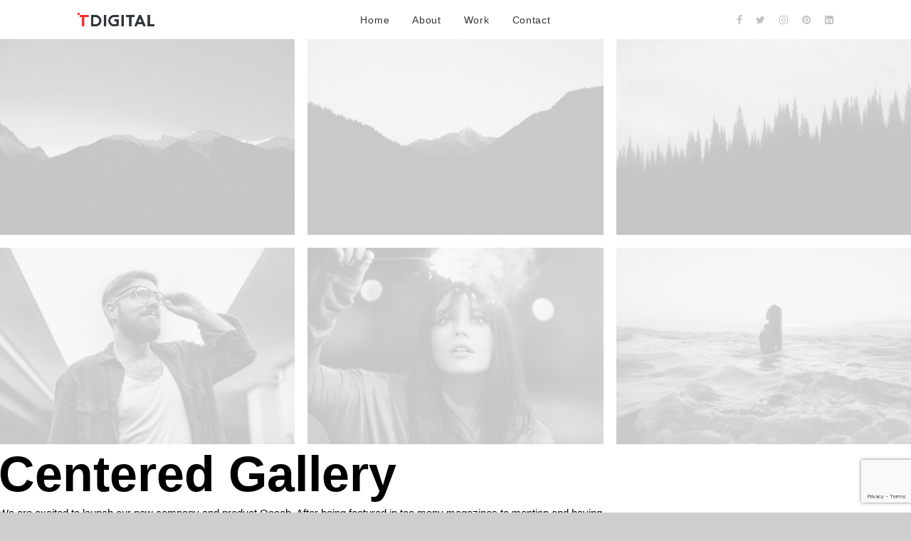

--- FILE ---
content_type: text/html; charset=UTF-8
request_url: https://digital.tecomsa.me/portfolio/centered-gallery
body_size: 17267
content:
<!DOCTYPE html>
<html class="no-touch" lang="en-US" xmlns="http://www.w3.org/1999/xhtml">
<head>
<meta http-equiv="Content-Type" content="text/html; charset=UTF-8">
<meta name="viewport" content="width=device-width, initial-scale=1">
<link rel="profile" href="http://gmpg.org/xfn/11">
<link rel="pingback" href="https://digital.tecomsa.me/xmlrpc.php">
<title>Centered Gallery &#8211; TDIGITAL</title>
<meta name='robots' content='max-image-preview:large' />
	<style>img:is([sizes="auto" i], [sizes^="auto," i]) { contain-intrinsic-size: 3000px 1500px }</style>
	<link rel='dns-prefetch' href='//www.googletagmanager.com' />
<link rel='dns-prefetch' href='//fonts.googleapis.com' />
<link rel="alternate" type="application/rss+xml" title="TDIGITAL &raquo; Feed" href="https://digital.tecomsa.me/feed" />
<link rel="alternate" type="application/rss+xml" title="TDIGITAL &raquo; Comments Feed" href="https://digital.tecomsa.me/comments/feed" />
<link rel="alternate" type="application/rss+xml" title="TDIGITAL &raquo; Centered Gallery Comments Feed" href="https://digital.tecomsa.me/portfolio/centered-gallery/feed" />
<script type="text/javascript">
/* <![CDATA[ */
window._wpemojiSettings = {"baseUrl":"https:\/\/s.w.org\/images\/core\/emoji\/15.0.3\/72x72\/","ext":".png","svgUrl":"https:\/\/s.w.org\/images\/core\/emoji\/15.0.3\/svg\/","svgExt":".svg","source":{"concatemoji":"https:\/\/digital.tecomsa.me\/wp-includes\/js\/wp-emoji-release.min.js?ver=6.7.4"}};
/*! This file is auto-generated */
!function(i,n){var o,s,e;function c(e){try{var t={supportTests:e,timestamp:(new Date).valueOf()};sessionStorage.setItem(o,JSON.stringify(t))}catch(e){}}function p(e,t,n){e.clearRect(0,0,e.canvas.width,e.canvas.height),e.fillText(t,0,0);var t=new Uint32Array(e.getImageData(0,0,e.canvas.width,e.canvas.height).data),r=(e.clearRect(0,0,e.canvas.width,e.canvas.height),e.fillText(n,0,0),new Uint32Array(e.getImageData(0,0,e.canvas.width,e.canvas.height).data));return t.every(function(e,t){return e===r[t]})}function u(e,t,n){switch(t){case"flag":return n(e,"\ud83c\udff3\ufe0f\u200d\u26a7\ufe0f","\ud83c\udff3\ufe0f\u200b\u26a7\ufe0f")?!1:!n(e,"\ud83c\uddfa\ud83c\uddf3","\ud83c\uddfa\u200b\ud83c\uddf3")&&!n(e,"\ud83c\udff4\udb40\udc67\udb40\udc62\udb40\udc65\udb40\udc6e\udb40\udc67\udb40\udc7f","\ud83c\udff4\u200b\udb40\udc67\u200b\udb40\udc62\u200b\udb40\udc65\u200b\udb40\udc6e\u200b\udb40\udc67\u200b\udb40\udc7f");case"emoji":return!n(e,"\ud83d\udc26\u200d\u2b1b","\ud83d\udc26\u200b\u2b1b")}return!1}function f(e,t,n){var r="undefined"!=typeof WorkerGlobalScope&&self instanceof WorkerGlobalScope?new OffscreenCanvas(300,150):i.createElement("canvas"),a=r.getContext("2d",{willReadFrequently:!0}),o=(a.textBaseline="top",a.font="600 32px Arial",{});return e.forEach(function(e){o[e]=t(a,e,n)}),o}function t(e){var t=i.createElement("script");t.src=e,t.defer=!0,i.head.appendChild(t)}"undefined"!=typeof Promise&&(o="wpEmojiSettingsSupports",s=["flag","emoji"],n.supports={everything:!0,everythingExceptFlag:!0},e=new Promise(function(e){i.addEventListener("DOMContentLoaded",e,{once:!0})}),new Promise(function(t){var n=function(){try{var e=JSON.parse(sessionStorage.getItem(o));if("object"==typeof e&&"number"==typeof e.timestamp&&(new Date).valueOf()<e.timestamp+604800&&"object"==typeof e.supportTests)return e.supportTests}catch(e){}return null}();if(!n){if("undefined"!=typeof Worker&&"undefined"!=typeof OffscreenCanvas&&"undefined"!=typeof URL&&URL.createObjectURL&&"undefined"!=typeof Blob)try{var e="postMessage("+f.toString()+"("+[JSON.stringify(s),u.toString(),p.toString()].join(",")+"));",r=new Blob([e],{type:"text/javascript"}),a=new Worker(URL.createObjectURL(r),{name:"wpTestEmojiSupports"});return void(a.onmessage=function(e){c(n=e.data),a.terminate(),t(n)})}catch(e){}c(n=f(s,u,p))}t(n)}).then(function(e){for(var t in e)n.supports[t]=e[t],n.supports.everything=n.supports.everything&&n.supports[t],"flag"!==t&&(n.supports.everythingExceptFlag=n.supports.everythingExceptFlag&&n.supports[t]);n.supports.everythingExceptFlag=n.supports.everythingExceptFlag&&!n.supports.flag,n.DOMReady=!1,n.readyCallback=function(){n.DOMReady=!0}}).then(function(){return e}).then(function(){var e;n.supports.everything||(n.readyCallback(),(e=n.source||{}).concatemoji?t(e.concatemoji):e.wpemoji&&e.twemoji&&(t(e.twemoji),t(e.wpemoji)))}))}((window,document),window._wpemojiSettings);
/* ]]> */
</script>
<style id='wp-emoji-styles-inline-css' type='text/css'>

	img.wp-smiley, img.emoji {
		display: inline !important;
		border: none !important;
		box-shadow: none !important;
		height: 1em !important;
		width: 1em !important;
		margin: 0 0.07em !important;
		vertical-align: -0.1em !important;
		background: none !important;
		padding: 0 !important;
	}
</style>
<link rel='stylesheet' id='wp-block-library-css' href='https://digital.tecomsa.me/wp-includes/css/dist/block-library/style.min.css?ver=6.7.4' type='text/css' media='all' />
<style id='classic-theme-styles-inline-css' type='text/css'>
/*! This file is auto-generated */
.wp-block-button__link{color:#fff;background-color:#32373c;border-radius:9999px;box-shadow:none;text-decoration:none;padding:calc(.667em + 2px) calc(1.333em + 2px);font-size:1.125em}.wp-block-file__button{background:#32373c;color:#fff;text-decoration:none}
</style>
<style id='global-styles-inline-css' type='text/css'>
:root{--wp--preset--aspect-ratio--square: 1;--wp--preset--aspect-ratio--4-3: 4/3;--wp--preset--aspect-ratio--3-4: 3/4;--wp--preset--aspect-ratio--3-2: 3/2;--wp--preset--aspect-ratio--2-3: 2/3;--wp--preset--aspect-ratio--16-9: 16/9;--wp--preset--aspect-ratio--9-16: 9/16;--wp--preset--color--black: #000000;--wp--preset--color--cyan-bluish-gray: #abb8c3;--wp--preset--color--white: #ffffff;--wp--preset--color--pale-pink: #f78da7;--wp--preset--color--vivid-red: #cf2e2e;--wp--preset--color--luminous-vivid-orange: #ff6900;--wp--preset--color--luminous-vivid-amber: #fcb900;--wp--preset--color--light-green-cyan: #7bdcb5;--wp--preset--color--vivid-green-cyan: #00d084;--wp--preset--color--pale-cyan-blue: #8ed1fc;--wp--preset--color--vivid-cyan-blue: #0693e3;--wp--preset--color--vivid-purple: #9b51e0;--wp--preset--gradient--vivid-cyan-blue-to-vivid-purple: linear-gradient(135deg,rgba(6,147,227,1) 0%,rgb(155,81,224) 100%);--wp--preset--gradient--light-green-cyan-to-vivid-green-cyan: linear-gradient(135deg,rgb(122,220,180) 0%,rgb(0,208,130) 100%);--wp--preset--gradient--luminous-vivid-amber-to-luminous-vivid-orange: linear-gradient(135deg,rgba(252,185,0,1) 0%,rgba(255,105,0,1) 100%);--wp--preset--gradient--luminous-vivid-orange-to-vivid-red: linear-gradient(135deg,rgba(255,105,0,1) 0%,rgb(207,46,46) 100%);--wp--preset--gradient--very-light-gray-to-cyan-bluish-gray: linear-gradient(135deg,rgb(238,238,238) 0%,rgb(169,184,195) 100%);--wp--preset--gradient--cool-to-warm-spectrum: linear-gradient(135deg,rgb(74,234,220) 0%,rgb(151,120,209) 20%,rgb(207,42,186) 40%,rgb(238,44,130) 60%,rgb(251,105,98) 80%,rgb(254,248,76) 100%);--wp--preset--gradient--blush-light-purple: linear-gradient(135deg,rgb(255,206,236) 0%,rgb(152,150,240) 100%);--wp--preset--gradient--blush-bordeaux: linear-gradient(135deg,rgb(254,205,165) 0%,rgb(254,45,45) 50%,rgb(107,0,62) 100%);--wp--preset--gradient--luminous-dusk: linear-gradient(135deg,rgb(255,203,112) 0%,rgb(199,81,192) 50%,rgb(65,88,208) 100%);--wp--preset--gradient--pale-ocean: linear-gradient(135deg,rgb(255,245,203) 0%,rgb(182,227,212) 50%,rgb(51,167,181) 100%);--wp--preset--gradient--electric-grass: linear-gradient(135deg,rgb(202,248,128) 0%,rgb(113,206,126) 100%);--wp--preset--gradient--midnight: linear-gradient(135deg,rgb(2,3,129) 0%,rgb(40,116,252) 100%);--wp--preset--font-size--small: 13px;--wp--preset--font-size--medium: 20px;--wp--preset--font-size--large: 36px;--wp--preset--font-size--x-large: 42px;--wp--preset--spacing--20: 0.44rem;--wp--preset--spacing--30: 0.67rem;--wp--preset--spacing--40: 1rem;--wp--preset--spacing--50: 1.5rem;--wp--preset--spacing--60: 2.25rem;--wp--preset--spacing--70: 3.38rem;--wp--preset--spacing--80: 5.06rem;--wp--preset--shadow--natural: 6px 6px 9px rgba(0, 0, 0, 0.2);--wp--preset--shadow--deep: 12px 12px 50px rgba(0, 0, 0, 0.4);--wp--preset--shadow--sharp: 6px 6px 0px rgba(0, 0, 0, 0.2);--wp--preset--shadow--outlined: 6px 6px 0px -3px rgba(255, 255, 255, 1), 6px 6px rgba(0, 0, 0, 1);--wp--preset--shadow--crisp: 6px 6px 0px rgba(0, 0, 0, 1);}:where(.is-layout-flex){gap: 0.5em;}:where(.is-layout-grid){gap: 0.5em;}body .is-layout-flex{display: flex;}.is-layout-flex{flex-wrap: wrap;align-items: center;}.is-layout-flex > :is(*, div){margin: 0;}body .is-layout-grid{display: grid;}.is-layout-grid > :is(*, div){margin: 0;}:where(.wp-block-columns.is-layout-flex){gap: 2em;}:where(.wp-block-columns.is-layout-grid){gap: 2em;}:where(.wp-block-post-template.is-layout-flex){gap: 1.25em;}:where(.wp-block-post-template.is-layout-grid){gap: 1.25em;}.has-black-color{color: var(--wp--preset--color--black) !important;}.has-cyan-bluish-gray-color{color: var(--wp--preset--color--cyan-bluish-gray) !important;}.has-white-color{color: var(--wp--preset--color--white) !important;}.has-pale-pink-color{color: var(--wp--preset--color--pale-pink) !important;}.has-vivid-red-color{color: var(--wp--preset--color--vivid-red) !important;}.has-luminous-vivid-orange-color{color: var(--wp--preset--color--luminous-vivid-orange) !important;}.has-luminous-vivid-amber-color{color: var(--wp--preset--color--luminous-vivid-amber) !important;}.has-light-green-cyan-color{color: var(--wp--preset--color--light-green-cyan) !important;}.has-vivid-green-cyan-color{color: var(--wp--preset--color--vivid-green-cyan) !important;}.has-pale-cyan-blue-color{color: var(--wp--preset--color--pale-cyan-blue) !important;}.has-vivid-cyan-blue-color{color: var(--wp--preset--color--vivid-cyan-blue) !important;}.has-vivid-purple-color{color: var(--wp--preset--color--vivid-purple) !important;}.has-black-background-color{background-color: var(--wp--preset--color--black) !important;}.has-cyan-bluish-gray-background-color{background-color: var(--wp--preset--color--cyan-bluish-gray) !important;}.has-white-background-color{background-color: var(--wp--preset--color--white) !important;}.has-pale-pink-background-color{background-color: var(--wp--preset--color--pale-pink) !important;}.has-vivid-red-background-color{background-color: var(--wp--preset--color--vivid-red) !important;}.has-luminous-vivid-orange-background-color{background-color: var(--wp--preset--color--luminous-vivid-orange) !important;}.has-luminous-vivid-amber-background-color{background-color: var(--wp--preset--color--luminous-vivid-amber) !important;}.has-light-green-cyan-background-color{background-color: var(--wp--preset--color--light-green-cyan) !important;}.has-vivid-green-cyan-background-color{background-color: var(--wp--preset--color--vivid-green-cyan) !important;}.has-pale-cyan-blue-background-color{background-color: var(--wp--preset--color--pale-cyan-blue) !important;}.has-vivid-cyan-blue-background-color{background-color: var(--wp--preset--color--vivid-cyan-blue) !important;}.has-vivid-purple-background-color{background-color: var(--wp--preset--color--vivid-purple) !important;}.has-black-border-color{border-color: var(--wp--preset--color--black) !important;}.has-cyan-bluish-gray-border-color{border-color: var(--wp--preset--color--cyan-bluish-gray) !important;}.has-white-border-color{border-color: var(--wp--preset--color--white) !important;}.has-pale-pink-border-color{border-color: var(--wp--preset--color--pale-pink) !important;}.has-vivid-red-border-color{border-color: var(--wp--preset--color--vivid-red) !important;}.has-luminous-vivid-orange-border-color{border-color: var(--wp--preset--color--luminous-vivid-orange) !important;}.has-luminous-vivid-amber-border-color{border-color: var(--wp--preset--color--luminous-vivid-amber) !important;}.has-light-green-cyan-border-color{border-color: var(--wp--preset--color--light-green-cyan) !important;}.has-vivid-green-cyan-border-color{border-color: var(--wp--preset--color--vivid-green-cyan) !important;}.has-pale-cyan-blue-border-color{border-color: var(--wp--preset--color--pale-cyan-blue) !important;}.has-vivid-cyan-blue-border-color{border-color: var(--wp--preset--color--vivid-cyan-blue) !important;}.has-vivid-purple-border-color{border-color: var(--wp--preset--color--vivid-purple) !important;}.has-vivid-cyan-blue-to-vivid-purple-gradient-background{background: var(--wp--preset--gradient--vivid-cyan-blue-to-vivid-purple) !important;}.has-light-green-cyan-to-vivid-green-cyan-gradient-background{background: var(--wp--preset--gradient--light-green-cyan-to-vivid-green-cyan) !important;}.has-luminous-vivid-amber-to-luminous-vivid-orange-gradient-background{background: var(--wp--preset--gradient--luminous-vivid-amber-to-luminous-vivid-orange) !important;}.has-luminous-vivid-orange-to-vivid-red-gradient-background{background: var(--wp--preset--gradient--luminous-vivid-orange-to-vivid-red) !important;}.has-very-light-gray-to-cyan-bluish-gray-gradient-background{background: var(--wp--preset--gradient--very-light-gray-to-cyan-bluish-gray) !important;}.has-cool-to-warm-spectrum-gradient-background{background: var(--wp--preset--gradient--cool-to-warm-spectrum) !important;}.has-blush-light-purple-gradient-background{background: var(--wp--preset--gradient--blush-light-purple) !important;}.has-blush-bordeaux-gradient-background{background: var(--wp--preset--gradient--blush-bordeaux) !important;}.has-luminous-dusk-gradient-background{background: var(--wp--preset--gradient--luminous-dusk) !important;}.has-pale-ocean-gradient-background{background: var(--wp--preset--gradient--pale-ocean) !important;}.has-electric-grass-gradient-background{background: var(--wp--preset--gradient--electric-grass) !important;}.has-midnight-gradient-background{background: var(--wp--preset--gradient--midnight) !important;}.has-small-font-size{font-size: var(--wp--preset--font-size--small) !important;}.has-medium-font-size{font-size: var(--wp--preset--font-size--medium) !important;}.has-large-font-size{font-size: var(--wp--preset--font-size--large) !important;}.has-x-large-font-size{font-size: var(--wp--preset--font-size--x-large) !important;}
:where(.wp-block-post-template.is-layout-flex){gap: 1.25em;}:where(.wp-block-post-template.is-layout-grid){gap: 1.25em;}
:where(.wp-block-columns.is-layout-flex){gap: 2em;}:where(.wp-block-columns.is-layout-grid){gap: 2em;}
:root :where(.wp-block-pullquote){font-size: 1.5em;line-height: 1.6;}
</style>
<link rel='stylesheet' id='contact-form-7-css' href='https://digital.tecomsa.me/wp-content/plugins/contact-form-7/includes/css/styles.css?ver=6.1.4' type='text/css' media='all' />
<link rel='stylesheet' id='uncodefont-google-css' href='//fonts.googleapis.com/css?family=BenchNine%3A300%2Cregular%2C700%7CPlayball%3Aregular%7CGochi+Hand%3Aregular%7CItalianno%3Aregular%7CMountains+of+Christmas%3Aregular%2C700%7CFreckle+Face%3Aregular%7CRakkas%3Aregular%7CRozha+One%3Aregular%7CRouge+Script%3Aregular%7CJomhuria%3Aregular%7CNumans%3Aregular%7CRamaraja%3Aregular%7CNoto+Serif%3Aregular%2Citalic%2C700%2C700italic%7CGothic+A1%3A100%2C200%2C300%2Cregular%2C500%2C600%2C700%2C800%2C900%7CMontserrat%3A100%2C100italic%2C200%2C200italic%2C300%2C300italic%2Cregular%2Citalic%2C500%2C500italic%2C600%2C600italic%2C700%2C700italic%2C800%2C800italic%2C900%2C900italic&#038;subset=latin%2Clatin-ext%2Carabic%2Cdevanagari%2Ctelugu%2Cgreek%2Cvietnamese%2Ccyrillic%2Cgreek-ext%2Ccyrillic-ext%2Ckorean&#038;ver=2.9.1.5' type='text/css' media='all' />
<link rel='stylesheet' id='uncode-privacy-css' href='https://digital.tecomsa.me/wp-content/plugins/uncode-privacy/assets/css/uncode-privacy-public.css?ver=2.2.4' type='text/css' media='all' />
<style id='woocommerce-inline-inline-css' type='text/css'>
.woocommerce form .form-row .required { visibility: visible; }
</style>
<link rel='stylesheet' id='brands-styles-css' href='https://digital.tecomsa.me/wp-content/plugins/woocommerce/assets/css/brands.css?ver=10.3.7' type='text/css' media='all' />
<link rel='stylesheet' id='uncode-style-css' href='https://digital.tecomsa.me/wp-content/themes/uncode/library/css/style.css?ver=943243518' type='text/css' media='all' />
<style id='uncode-style-inline-css' type='text/css'>

@media (min-width: 960px) { .limit-width { max-width: 100%; margin: auto;}}
@media (min-width: 960px) { .limit-width { max-width: 100%; margin: auto;}}
.menu-primary ul.menu-smart ul a, .vmenu-container ul.menu-smart ul a { text-transform: uppercase; }
body.menu-custom-padding .col-lg-0.logo-container, body.menu-custom-padding .col-lg-2.logo-container, body.menu-custom-padding .col-lg-12 .logo-container, body.menu-custom-padding .col-lg-4.logo-container { padding-top: 18px; padding-bottom: 18px; }
body.menu-custom-padding .col-lg-0.logo-container.shrinked, body.menu-custom-padding .col-lg-2.logo-container.shrinked, body.menu-custom-padding .col-lg-12 .logo-container.shrinked, body.menu-custom-padding .col-lg-4.logo-container.shrinked { padding-top: 9px; padding-bottom: 9px; }
@media (max-width: 959px) { body.menu-custom-padding .menu-container .logo-container { padding-top: 9px !important; padding-bottom: 9px !important; } }
#changer-back-color { transition: background-color 1000ms cubic-bezier(0.25, 1, 0.5, 1) !important; } #changer-back-color > div { transition: opacity 1000ms cubic-bezier(0.25, 1, 0.5, 1) !important; } body.bg-changer-init.disable-hover .main-wrapper .style-light,  body.bg-changer-init.disable-hover .main-wrapper .style-light h1,  body.bg-changer-init.disable-hover .main-wrapper .style-light h2, body.bg-changer-init.disable-hover .main-wrapper .style-light h3, body.bg-changer-init.disable-hover .main-wrapper .style-light h4, body.bg-changer-init.disable-hover .main-wrapper .style-light h5, body.bg-changer-init.disable-hover .main-wrapper .style-light h6, body.bg-changer-init.disable-hover .main-wrapper .style-light a, body.bg-changer-init.disable-hover .main-wrapper .style-dark, body.bg-changer-init.disable-hover .main-wrapper .style-dark h1, body.bg-changer-init.disable-hover .main-wrapper .style-dark h2, body.bg-changer-init.disable-hover .main-wrapper .style-dark h3, body.bg-changer-init.disable-hover .main-wrapper .style-dark h4, body.bg-changer-init.disable-hover .main-wrapper .style-dark h5, body.bg-changer-init.disable-hover .main-wrapper .style-dark h6, body.bg-changer-init.disable-hover .main-wrapper .style-dark a { transition: color 1000ms cubic-bezier(0.25, 1, 0.5, 1) !important; }
</style>
<link rel='stylesheet' id='uncode-woocommerce-css' href='https://digital.tecomsa.me/wp-content/themes/uncode/library/css/woocommerce.css?ver=943243518' type='text/css' media='all' />
<link rel='stylesheet' id='uncode-icons-css' href='https://digital.tecomsa.me/wp-content/themes/uncode/library/css/uncode-icons.css?ver=943243518' type='text/css' media='all' />
<link rel='stylesheet' id='uncode-custom-style-css' href='https://digital.tecomsa.me/wp-content/themes/uncode/library/css/style-custom.css?ver=943243518' type='text/css' media='all' />
<style id='uncode-custom-style-inline-css' type='text/css'>
@import url('https://fonts.googleapis.com/css?family=BenchNine&display=swap');html {scroll-behavior:smooth;}*{ }.menu-primary .menu-container { box-shadow:0 0px 0px 0px #fff !important;}.main-container{padding:12px !important;margin:12px !important;}span.wpcf7-list-item {text-align:left;display:block;}.menu-light .menu-smart a{color:#c1c2c3;}.menu-light .menu-smart a i{font-size:14px !important;}.icon-box-top .fa-container {margin-top:0px;width:17em !important;}.one-half,.one-third {position:relative;margin-right:4%;float:left;margin-bottom:20px; } .one-half { width:48%; }.one-third { width:30.66%; } .last {margin-right:0 !important;clear:right;}@media only screen and (max-width:1200px) {.icon-box-top .fa-container {margin-top:0px;width:13em !important;}} @media only screen and (max-width:767px) {.one-half, .one-third {width:100%;margin-right:0;}.icon-box-top .fa-container {margin-top:0px;width:15em !important;}}.dark-btn{color:#000 !important;background-color:#0000 !important;}.section-padding {padding:0 !important;}.image-overflow{height:300px;}.creative-image-overflow{height:300px;width:130%;top:-6em;right:2em;}.creative .h3{color:#a071ff !important;}.creative .icon-box .icon-media{width:25px !important;margin-top:15px !important;}.creative .icon-box-heading .h3{color:#a071ff !important;}.marketing .icon-box-heading .h3 {color:#4ddbc4 !important;}.marketing-image-overflow {height:300px;width:150%;top:-7em;right:15em;}.marketing .icon-box .icon-media{width:50px !important;margin-top:15px !important;}.icon-box-content .btn-link{color:#1f2021 !important;border-color:#1f2021 !important;padding:7px 15px !important;}.main-container .row-container .row-parent, .row-inner, .row-inner > div{padding:0 !important;margin:0 !important;}.shift_y_quad{margin-top:0 !important;}.main-container{margin:0 !important;padding:0 !important;}.web-image-overflow {height:300px;width:200%;top:-14em;right:18em;}.web .h3{color:#ffa63b !important;}.web .icon-box .icon-media{width:50px !important;margin-top:15px !important;}.web .icon-box-heading .h3{color:#ffa63b !important;}.media-image-overflow {height:300px;width:135%;top:-10em;right:10em;}.media .h3{color:#f72d2d !important;}.media .icon-box .icon-media{width:50px !important;margin-top:15px !important;}.media .icon-box-heading .h3{color:#f72d2d !important;}.content-image-overflow {height:300px;width:135%;top:-4em;right:4em;}.content .h3{color:#0098ff!important;}.content .icon-box .icon-media{width:50px !important;margin-top:15px !important;}.content .icon-box-heading .h3{color:#0098ff!important;}.partners .icon-media{width:17% !important;margin-top:4%;}.footer-color, .footer-color a{color:#fff !important;}footer .style-light a{color:#fff !important;} .menu-wrapper{background:#fff;}.style-light-bg{background:#fff;}.lines:before, .lines:after{background:#303539;}#menu-menu a, .menu-smart-social a{color:#303539;}.main-container .row-container .row-parent .single-internal-gutter .uncont > *{margin-top:0px;}.creative-image-overflow-mobile, .content-image-overflow-mobile, .media-image-overflow-mobile, .marketing-image-overflow-mobile, .web-image-overflow-mobile{height:300px;}.creative-image-overflow-mobile,.media-image-overflow-mobile{top:-15em;}.marketing-image-overflow-mobile {top:-7em;}.fixed-height{height:22em !important;padding:25px !important;}@media (max-width:569px){.page-wrapper{padding:12px !important;}.font-177844, .h5 span{font-size:21px !important;text-align:center;}.qoute-heading h1{font-size:32px;}.creative-image-overflow-mobile, .content-image-overflow-mobile, .media-image-overflow-mobile, .marketing-image-overflow-mobile, .web-image-overflow-mobile{height:200px;}.creative-image-overflow-mobile,.media-image-overflow-mobile{top:-5em;}.marketing-image-overflow-mobile {top:0em;}.fixed-height{height:18em !important;padding:25px !important;}}body:not(.vc-safe-mode) .shift_y_quad {margin-top:0px !important;}.icon-box-heading .h6, .icon-box-content p{margin-top:0px !important;}.icon-box-content p strong{color:#f72d2d;font-size:25px;}.team-member-brief{line-height:1.2;color:#9f9fa5;word-wrap:break-word;font-weight:100 !important;} .about-qoute p, .about-qoute p li{color:#9f9fa5;font-size:25px;line-height:1.2 !important;}.team-qoute .heading-text p, .about-qoute .heading-text p, about-qoute .heading-text p li{color:#9f9fa5;font-size:25px;line-height:1.2 !important;} .about-qoute .heading-text strong{font-size:25px;color:#000; }.red-heading{color:#f72d2d !important;}.gray-text{margin-top:12px !important;}.gray-text p, .gray-text p a{color:#9f9fa5 !important;font-size:20px;font-weight:400 !important;}.contact-form-header{ color:#f72d2d;}.btn-contact{font-size:20px !important;text-transform:initial !important;}.wpcf7-form-control-wrap input, .wpcf7-form-control-wrap textarea, .wpcf7-form-control-wrap select{border-width:0px;border-bottom-width:3px;border-color:#000;} .team-member-brief p {font-weight:400 !important;}p {font-weight:400 !important;}.fa-chevron-down{font-weight:100 !important;font-variant:all-small-caps;}footer a{color:#fff !important;}footer h6{color:#9f9fa0;}.row-menu{padding:0 5em;}.qout_subtext p{font-size:25px !important;}.btn-red{color:#f72d2d;padding:5px !important;font-size:12px !important;}.btn-orange{background:#ffa63b;border-color:#ffa63b;border-radius:0px;color:#fff;padding:5px !important;font-size:13px !important;}.btn-cusotm-padding{padding:5px !important;font-size:12px !important;}.footer-section h1{line-height:0.8;}.btn-bg{ background:#f72d2d; color:#fff;font-size:13px !important;border-color:#f72d2d;border-radius:0px;}.team-qoute div p{padding:0 20px;}.icon-box-content .btn-link {padding:0px 7px !important;font-size:15px !important;}.icon-box-heading .h6, .icon-box-content p {padding:0px !important;}.icon-box-heading h3{margin-top:0 !important;line-height:1;font-size:50px !important;}.icon-box-top .fa-container {width:18em !important;}.member_item p{line-height:1 !important;font-size:25px !important;font-weight:700 !important;}.member_item .icon-box-content{padding:20px 20px 0 20px !important;}.team-member-brief p{padding:10px !important;font-size:17px !important;font-weight:500 !important;}::selection {background:gray !important;}.member_section .icon-box-top .fa-container {width:100% !important;}.member_section .uncont{padding:0 5px;}.footer_light_font *{font-weight:300 !important;}.padding-bottom-30{padding-bottom:30px;}#creative_img{border-bottom:4px solid #a071ff ;}#marketing_img{border-bottom:4px solid #4ddbc4 ;}#web_img{border-bottom:4px solid #ffa63b ;}#media_img{border-bottom:4px solid #f72d2d ;}#content_img{border-bottom:4px solid #0098ff ;}.tab img{filter:grayscale(100%);}#tabs .uncell:hover{}#tabs .uncell:hover img{filter:grayscale(30%);}.tab{border-bottom:0px !important;}.tab-active img {filter:grayscale(0%);}.tab-active {border-bottom:4px;}#menu-menu a{font-size:14px;font-weight:500 !important;} .icon-box-heading .h3 {letter-spacing:4px;}@media only screen and (max-width:779px) {form p{width:100% !important;font-size:20px !important;}.heading-text p, .heading-text span>strong, .gray-text p{font-size:16px !important;font-weight:700 !important;} .gray-text{ margin-top:10px !important; }.member_item{margin-bottom:20px !important;}.row-menu {padding:0 0em;} .footer_light_font *{font-weight:300 !important;}.icon-box-heading h3 {font-size:28px !important;}.icon-box-top .fa-container {width:2em !important;}.icon-box-top .fa-container .icon-media{width:-1em !important;}.about-qoute p,.about-qoute p * , .gray-text p, .gray-text p a,.team-qoute p{font-size:16px !important;font-weight:400 !important;}.tab-active {border-bottom-width:2px !important;}.menu-light .menu-smart a i {font-size:22px !important;} .menu-smart-social a {color:#303539;font-size:18px !important;}.uncode-vc-social:not(.icons-lead) .social-icon i {font-size:12px; }.padding-bottom-30{padding-bottom:12px;margin:5px;}.logo-image{height:28px !important;}}.desktop-home .icon-box{margin:0 4em !important;}#desktop-home-right .icon-box{padding-right:3em !important;}footer .icon-box, .member_section .icon-box{margin:0 !important;}#menu-menu a:hover, #menu-menu a.active{color:#f72d2d;}footer .social-icon i{color:#0009 !important;}#work_slider .rs-parallax-wrap{width:100%!important;left:0 !important;}.slider-text{padding-left:3em !important;}
</style>
<script type="text/javascript" src="https://digital.tecomsa.me/wp-includes/js/jquery/jquery.min.js?ver=3.7.1" id="jquery-core-js"></script>
<script type="text/javascript" src="https://digital.tecomsa.me/wp-includes/js/jquery/jquery-migrate.min.js?ver=3.4.1" id="jquery-migrate-js"></script>
<script type="text/javascript" data-jetpack-boost="ignore" src="//digital.tecomsa.me/wp-content/plugins/revslider/sr6/assets/js/rbtools.min.js?ver=6.7.36" async id="tp-tools-js"></script>
<script type="text/javascript" data-jetpack-boost="ignore" src="//digital.tecomsa.me/wp-content/plugins/revslider/sr6/assets/js/rs6.min.js?ver=6.7.36" async id="revmin-js"></script>
<script type="text/javascript" src="https://digital.tecomsa.me/wp-content/plugins/woocommerce/assets/js/jquery-blockui/jquery.blockUI.min.js?ver=2.7.0-wc.10.3.7" id="wc-jquery-blockui-js" data-wp-strategy="defer"></script>
<script type="text/javascript" id="wc-add-to-cart-js-extra">
/* <![CDATA[ */
var wc_add_to_cart_params = {"ajax_url":"\/wp-admin\/admin-ajax.php","wc_ajax_url":"\/?wc-ajax=%%endpoint%%","i18n_view_cart":"View cart","cart_url":"https:\/\/digital.tecomsa.me","is_cart":"","cart_redirect_after_add":"no"};
/* ]]> */
</script>
<script type="text/javascript" src="https://digital.tecomsa.me/wp-content/plugins/woocommerce/assets/js/frontend/add-to-cart.min.js?ver=10.3.7" id="wc-add-to-cart-js" data-wp-strategy="defer"></script>
<script type="text/javascript" src="https://digital.tecomsa.me/wp-content/plugins/woocommerce/assets/js/js-cookie/js.cookie.min.js?ver=2.1.4-wc.10.3.7" id="wc-js-cookie-js" data-wp-strategy="defer"></script>
<script type="text/javascript" id="woocommerce-js-extra">
/* <![CDATA[ */
var woocommerce_params = {"ajax_url":"\/wp-admin\/admin-ajax.php","wc_ajax_url":"\/?wc-ajax=%%endpoint%%","i18n_password_show":"Show password","i18n_password_hide":"Hide password"};
/* ]]> */
</script>
<script type="text/javascript" src="https://digital.tecomsa.me/wp-content/plugins/woocommerce/assets/js/frontend/woocommerce.min.js?ver=10.3.7" id="woocommerce-js" defer="defer" data-wp-strategy="defer"></script>
<script type="text/javascript" src="https://digital.tecomsa.me/wp-content/plugins/uncode-js_composer/assets/js/vendors/woocommerce-add-to-cart.js?ver=7.8" id="vc_woocommerce-add-to-cart-js-js"></script>
<script type="text/javascript" src="/wp-content/themes/uncode/library/js/ai-uncode.js" id="uncodeAI" data-home="/" data-path="/" data-breakpoints-images="258,516,720,1032,1440,2064,2880" id="ai-uncode-js"></script>
<script type="text/javascript" id="uncode-init-js-extra">
/* <![CDATA[ */
var SiteParameters = {"days":"days","hours":"hours","minutes":"minutes","seconds":"seconds","constant_scroll":"on","scroll_speed":"2","parallax_factor":"0.25","loading":"Loading\u2026","slide_name":"slide","slide_footer":"footer","ajax_url":"https:\/\/digital.tecomsa.me\/wp-admin\/admin-ajax.php","nonce_adaptive_images":"a2660cd299","nonce_srcset_async":"5296a8a934","enable_debug":"","block_mobile_videos":"","is_frontend_editor":"","main_width":["100","%"],"mobile_parallax_allowed":"","listen_for_screen_update":"1","wireframes_plugin_active":"1","sticky_elements":"","resize_quality":"90","register_metadata":"","bg_changer_time":"1000","update_wc_fragments":"1","optimize_shortpixel_image":"","menu_mobile_offcanvas_gap":"45","custom_cursor_selector":"[href], .trigger-overlay, .owl-next, .owl-prev, .owl-dot, input[type=\"submit\"], input[type=\"checkbox\"], button[type=\"submit\"], a[class^=\"ilightbox\"], .ilightbox-thumbnail, .ilightbox-prev, .ilightbox-next, .overlay-close, .unmodal-close, .qty-inset > span, .share-button li, .uncode-post-titles .tmb.tmb-click-area, .btn-link, .tmb-click-row .t-inside, .lg-outer button, .lg-thumb img, a[data-lbox], .uncode-close-offcanvas-overlay, .uncode-nav-next, .uncode-nav-prev, .uncode-nav-index","mobile_parallax_animation":"","lbox_enhanced":"","native_media_player":"","vimeoPlayerParams":"?autoplay=0","ajax_filter_key_search":"key","ajax_filter_key_unfilter":"unfilter","index_pagination_disable_scroll":"","index_pagination_scroll_to":"","uncode_wc_popup_cart_qty":"","disable_hover_hack":"","uncode_nocookie":"","menuHideOnClick":"1","smoothScroll":"","smoothScrollDisableHover":"","smoothScrollQuery":"960","uncode_force_onepage_dots":"","uncode_smooth_scroll_safe":"","uncode_lb_add_galleries":", .gallery","uncode_lb_add_items":", .gallery .gallery-item a","uncode_adaptive":"1","ai_breakpoints":"258,516,720,1032,1440,2064,2880"};
/* ]]> */
</script>
<script type="text/javascript" src="https://digital.tecomsa.me/wp-content/themes/uncode/library/js/init.js?ver=943243518" id="uncode-init-js"></script>

<!-- Google tag (gtag.js) snippet added by Site Kit -->
<!-- Google Analytics snippet added by Site Kit -->
<script type="text/javascript" src="https://www.googletagmanager.com/gtag/js?id=G-N4NRRXXMLF" id="google_gtagjs-js" async></script>
<script type="text/javascript" id="google_gtagjs-js-after">
/* <![CDATA[ */
window.dataLayer = window.dataLayer || [];function gtag(){dataLayer.push(arguments);}
gtag("set","linker",{"domains":["digital.tecomsa.me"]});
gtag("js", new Date());
gtag("set", "developer_id.dZTNiMT", true);
gtag("config", "G-N4NRRXXMLF");
/* ]]> */
</script>
<script></script><link rel="https://api.w.org/" href="https://digital.tecomsa.me/wp-json/" /><link rel="alternate" title="JSON" type="application/json" href="https://digital.tecomsa.me/wp-json/wp/v2/portfolio/2489" /><link rel="EditURI" type="application/rsd+xml" title="RSD" href="https://digital.tecomsa.me/xmlrpc.php?rsd" />
<meta name="generator" content="WordPress 6.7.4" />
<meta name="generator" content="WooCommerce 10.3.7" />
<link rel="canonical" href="https://digital.tecomsa.me/portfolio/centered-gallery" />
<link rel='shortlink' href='https://digital.tecomsa.me/?p=2489' />
<link rel="alternate" title="oEmbed (JSON)" type="application/json+oembed" href="https://digital.tecomsa.me/wp-json/oembed/1.0/embed?url=https%3A%2F%2Fdigital.tecomsa.me%2Fportfolio%2Fcentered-gallery" />
<link rel="alternate" title="oEmbed (XML)" type="text/xml+oembed" href="https://digital.tecomsa.me/wp-json/oembed/1.0/embed?url=https%3A%2F%2Fdigital.tecomsa.me%2Fportfolio%2Fcentered-gallery&#038;format=xml" />
<meta name="generator" content="Site Kit by Google 1.170.0" />	<noscript><style>.woocommerce-product-gallery{ opacity: 1 !important; }</style></noscript>
	<style type="text/css">.recentcomments a{display:inline !important;padding:0 !important;margin:0 !important;}</style><style type="text/css" id="custom-background-css">
body.custom-background { background-color: #cecece; }
</style>
	<meta name="generator" content="Powered by Slider Revolution 6.7.36 - responsive, Mobile-Friendly Slider Plugin for WordPress with comfortable drag and drop interface." />
<script data-jetpack-boost="ignore">function setREVStartSize(e){
			//window.requestAnimationFrame(function() {
				window.RSIW = window.RSIW===undefined ? window.innerWidth : window.RSIW;
				window.RSIH = window.RSIH===undefined ? window.innerHeight : window.RSIH;
				try {
					var pw = document.getElementById(e.c).parentNode.offsetWidth,
						newh;
					pw = pw===0 || isNaN(pw) || (e.l=="fullwidth" || e.layout=="fullwidth") ? window.RSIW : pw;
					e.tabw = e.tabw===undefined ? 0 : parseInt(e.tabw);
					e.thumbw = e.thumbw===undefined ? 0 : parseInt(e.thumbw);
					e.tabh = e.tabh===undefined ? 0 : parseInt(e.tabh);
					e.thumbh = e.thumbh===undefined ? 0 : parseInt(e.thumbh);
					e.tabhide = e.tabhide===undefined ? 0 : parseInt(e.tabhide);
					e.thumbhide = e.thumbhide===undefined ? 0 : parseInt(e.thumbhide);
					e.mh = e.mh===undefined || e.mh=="" || e.mh==="auto" ? 0 : parseInt(e.mh,0);
					if(e.layout==="fullscreen" || e.l==="fullscreen")
						newh = Math.max(e.mh,window.RSIH);
					else{
						e.gw = Array.isArray(e.gw) ? e.gw : [e.gw];
						for (var i in e.rl) if (e.gw[i]===undefined || e.gw[i]===0) e.gw[i] = e.gw[i-1];
						e.gh = e.el===undefined || e.el==="" || (Array.isArray(e.el) && e.el.length==0)? e.gh : e.el;
						e.gh = Array.isArray(e.gh) ? e.gh : [e.gh];
						for (var i in e.rl) if (e.gh[i]===undefined || e.gh[i]===0) e.gh[i] = e.gh[i-1];
											
						var nl = new Array(e.rl.length),
							ix = 0,
							sl;
						e.tabw = e.tabhide>=pw ? 0 : e.tabw;
						e.thumbw = e.thumbhide>=pw ? 0 : e.thumbw;
						e.tabh = e.tabhide>=pw ? 0 : e.tabh;
						e.thumbh = e.thumbhide>=pw ? 0 : e.thumbh;
						for (var i in e.rl) nl[i] = e.rl[i]<window.RSIW ? 0 : e.rl[i];
						sl = nl[0];
						for (var i in nl) if (sl>nl[i] && nl[i]>0) { sl = nl[i]; ix=i;}
						var m = pw>(e.gw[ix]+e.tabw+e.thumbw) ? 1 : (pw-(e.tabw+e.thumbw)) / (e.gw[ix]);
						newh =  (e.gh[ix] * m) + (e.tabh + e.thumbh);
					}
					var el = document.getElementById(e.c);
					if (el!==null && el) el.style.height = newh+"px";
					el = document.getElementById(e.c+"_wrapper");
					if (el!==null && el) {
						el.style.height = newh+"px";
						el.style.display = "block";
					}
				} catch(e){
					console.log("Failure at Presize of Slider:" + e)
				}
			//});
		  };</script>
		<style type="text/css" id="wp-custom-css">
			#desktop-home-right{z-index:100}		</style>
		<noscript><style> .wpb_animate_when_almost_visible { opacity: 1; }</style></noscript></head>
<body class="portfolio-template-default single single-portfolio postid-2489 custom-background theme-uncode woocommerce-no-js hormenu-position-left megamenu-full-submenu hmenu hmenu-position-center header-full-width main-center-align menu-mobile-transparent menu-custom-padding menu-sticky-mobile menu-mobile-centered mobile-parallax-not-allowed ilb-no-bounce unreg qw-body-scroll-disabled menu-sticky-fix no-qty-fx uncode-sidecart-mobile-disabled wpb-js-composer js-comp-ver-7.8 vc_responsive" data-border="0">
		<div id="vh_layout_help"></div><div class="body-borders" data-border="0"><div class="top-border body-border-shadow"></div><div class="right-border body-border-shadow"></div><div class="bottom-border body-border-shadow"></div><div class="left-border body-border-shadow"></div><div class="top-border style-light-bg"></div><div class="right-border style-light-bg"></div><div class="bottom-border style-light-bg"></div><div class="left-border style-light-bg"></div></div>	<div class="box-wrapper">
		<div class="box-container">
		<script type="text/javascript" id="initBox">UNCODE.initBox();</script>
		<div class="menu-wrapper menu-sticky menu-sticky-mobile">
													
													<header id="masthead" class="navbar menu-primary menu-light submenu-light style-light-original single-h-padding menu-with-logo">
														<div class="menu-container style-light-bg menu-no-borders force-no-shadows">
															<div class="row-menu">
																<div class="row-menu-inner">
																	<div id="logo-container-mobile" class="col-lg-0 logo-container middle">
																		<div id="main-logo" class="navbar-header style-light">
																			<a href="https://digital.tecomsa.me/" class="navbar-brand" data-padding-shrink ="9" data-minheight="20" aria-label="TDIGITAL"><div class="logo-image main-logo  logo-light" data-maxheight="19" style="height: 19px;"><img fetchpriority="high" decoding="async" src="https://digital.tecomsa.me/wp-content/uploads/2019/08/T-LOGO-01-4.png" alt="logo" width="823" height="145" class="img-responsive" /></div></a>
																		</div>
																		<div class="mmb-container"><div class="mobile-additional-icons"></div><div class="mobile-menu-button mobile-menu-button-light lines-button"><span class="lines"><span></span></span></div></div>
																	</div>
																	<div class="col-lg-12 main-menu-container middle">
																		<div class="menu-horizontal menu-dd-shadow-std ">
																			<div class="menu-horizontal-inner">
																				<div class="nav navbar-nav navbar-main navbar-nav-first"><ul id="menu-menu" class="menu-primary-inner menu-smart sm"><li id="menu-item-81157" class="menu-item menu-item-type-post_type menu-item-object-page menu-item-home menu-item-81157 menu-item-link"><a title="Home" href="https://digital.tecomsa.me/">Home<i class="fa fa-angle-right fa-dropdown"></i></a></li>
<li id="menu-item-81156" class="menu-item menu-item-type-post_type menu-item-object-page menu-item-81156 menu-item-link"><a title="About" href="https://digital.tecomsa.me/about">About<i class="fa fa-angle-right fa-dropdown"></i></a></li>
<li id="menu-item-83463" class="menu-item menu-item-type-post_type menu-item-object-page menu-item-83463 menu-item-link"><a title="Work" href="https://digital.tecomsa.me/work">Work<i class="fa fa-angle-right fa-dropdown"></i></a></li>
<li id="menu-item-81155" class="menu-item menu-item-type-post_type menu-item-object-page menu-item-81155 menu-item-link"><a title="Contact" href="https://digital.tecomsa.me/contact">Contact<i class="fa fa-angle-right fa-dropdown"></i></a></li>
</ul></div><div class="uncode-close-offcanvas-mobile lines-button close navbar-mobile-el"><span class="lines"></span></div><div class="nav navbar-nav navbar-nav-last navbar-extra-icons"><ul class="menu-smart sm menu-icons menu-smart-social"><li class="menu-item-link social-icon social-108305"><a href="https://facebook.com/tdigitalofficial/" class="social-menu-link" target="_blank"><i class="fa fa-facebook"></i></a></li><li class="menu-item-link social-icon social-273649"><a href="https://twitter.com/TDigital_agency" class="social-menu-link" target="_blank"><i class="fa fa-twitter"></i></a></li><li class="menu-item-link social-icon social-130827"><a href="https://www.instagram.com/tdigital_agency/" class="social-menu-link" target="_blank"><i class="fa fa-instagram"></i></a></li><li class="menu-item-link social-icon social-194736"><a href="https://www.pinterest.com/TDigital_agency/" class="social-menu-link" target="_blank"><i class="fa fa-pinterest"></i></a></li><li class="menu-item-link social-icon social-235469"><a href="https://www.linkedin.com/company/31394580/" class="social-menu-link" target="_blank"><i class="fa fa-linkedin-square"></i></a></li></ul></div><div class="desktop-hidden menu-accordion-secondary">
														 							</div></div>
																		</div>
																	</div>
																</div>
															</div></div>
													</header>
												</div>			<script type="text/javascript" id="fixMenuHeight">UNCODE.fixMenuHeight();</script>
			<div class="main-wrapper">
				<div class="main-container">
					<div class="page-wrapper">
						<div class="sections-container">
<script type="text/javascript">UNCODE.initHeader();</script><div class="page-body style-color-205087-bg">
						<div class="portfolio-wrapper portfolio-wrapper--portfolio_bottom portfolio-wrapper--without-builder"><div class="portfolio-body"><div class="row-container">
		  					<div class="row row-parent style-light limit-width double-top-padding no-bottom-padding">
									<div id="gallery-213229" class="isotope-system">
					<div class="isotope-wrapper grid-wrapper half-gutter">
      			<div class="isotope-container isotope-layout style-masonry" data-type="masonry" data-layout="masonry" data-lg="1000" data-md="600" data-sm="480"><div class="tmb tmb-iso-w4 tmb-light tmb-overlay-anim tmb-overlay-text-anim tmb-media tmb-content-under tmb-media-last tmb-no-bg tmb-lightbox" ><div class="t-inside animate_when_almost_visible alpha-anim" data-delay="200"><div class="t-entry-visual"><div class="t-entry-visual-tc"><div class="t-entry-visual-cont"><div class="dummy" style="padding-top: 66.7%;"></div><a tabindex="-1" href="https://digital.tecomsa.me/wp-content/uploads/2019/02/image-placeholder-16-min-uai-258x172.jpg" class="pushed" data-noarr="" data-caption="" data-lbox="ilightbox_213229" data-options="width:1920,height:1280,thumbnail: 'https://digital.tecomsa.me/wp-content/uploads/2019/02/image-placeholder-16-min.jpg'"><div class="t-entry-visual-overlay"><div class="t-entry-visual-overlay-in style-dark-bg" style="opacity: 0.5;"></div></div><div class="t-overlay-wrap"><div class="t-overlay-inner">
														<div class="t-overlay-content">
															<div class="t-overlay-text no-block-padding"><div class="t-entry t-single-line"><i class="fa fa-plus2 t-overlay-icon"></i></div></div></div></div></div><img decoding="async" class="adaptive-async wp-image-11304" src="https://digital.tecomsa.me/wp-content/uploads/2019/02/image-placeholder-16-min-uai-258x172.jpg" width="258" height="172" alt="" data-uniqueid="11304-345643" data-guid="https://digital.tecomsa.me/wp-content/uploads/2019/02/image-placeholder-16-min.jpg" data-path="2019/02/image-placeholder-16-min.jpg" data-width="1920" data-height="1280" data-singlew="4" data-singleh="" data-crop="" /></a></div>
					</div>
				</div></div></div><div class="tmb tmb-iso-w4 tmb-light tmb-overlay-anim tmb-overlay-text-anim tmb-media tmb-content-under tmb-media-last tmb-no-bg tmb-lightbox" ><div class="t-inside animate_when_almost_visible alpha-anim" data-delay="200"><div class="t-entry-visual"><div class="t-entry-visual-tc"><div class="t-entry-visual-cont"><div class="dummy" style="padding-top: 66.7%;"></div><a tabindex="-1" href="https://digital.tecomsa.me/wp-content/uploads/2019/02/image-placeholder-23-min.jpg" class="pushed" data-noarr="" data-caption="" data-lbox="ilightbox_213229" data-options="width:1920,height:1280,thumbnail: 'https://digital.tecomsa.me/wp-content/uploads/2019/02/image-placeholder-23-min.jpg'"><div class="t-entry-visual-overlay"><div class="t-entry-visual-overlay-in style-dark-bg" style="opacity: 0.5;"></div></div><div class="t-overlay-wrap"><div class="t-overlay-inner">
														<div class="t-overlay-content">
															<div class="t-overlay-text no-block-padding"><div class="t-entry t-single-line"><i class="fa fa-plus2 t-overlay-icon"></i></div></div></div></div></div><img decoding="async" class="adaptive-async wp-image-11300" src="https://digital.tecomsa.me/wp-content/uploads/2019/02/image-placeholder-23-min-uai-258x172.jpg" width="258" height="172" alt="" data-uniqueid="11300-190290" data-guid="https://digital.tecomsa.me/wp-content/uploads/2019/02/image-placeholder-23-min.jpg" data-path="2019/02/image-placeholder-23-min.jpg" data-width="1920" data-height="1280" data-singlew="4" data-singleh="" data-crop="" /></a></div>
					</div>
				</div></div></div><div class="tmb tmb-iso-w4 tmb-light tmb-overlay-anim tmb-overlay-text-anim tmb-media tmb-content-under tmb-media-last tmb-no-bg tmb-lightbox" ><div class="t-inside animate_when_almost_visible alpha-anim" data-delay="200"><div class="t-entry-visual"><div class="t-entry-visual-tc"><div class="t-entry-visual-cont"><div class="dummy" style="padding-top: 66.7%;"></div><a tabindex="-1" href="https://digital.tecomsa.me/wp-content/uploads/2019/02/image-placeholder-5-min.jpg" class="pushed" data-noarr="" data-caption="Irina Shayk, 2015" data-lbox="ilightbox_213229" data-options="width:1920,height:1280,thumbnail: 'https://digital.tecomsa.me/wp-content/uploads/2019/02/image-placeholder-5-min.jpg'"><div class="t-entry-visual-overlay"><div class="t-entry-visual-overlay-in style-dark-bg" style="opacity: 0.5;"></div></div><div class="t-overlay-wrap"><div class="t-overlay-inner">
														<div class="t-overlay-content">
															<div class="t-overlay-text no-block-padding"><div class="t-entry t-single-line"><i class="fa fa-plus2 t-overlay-icon"></i></div></div></div></div></div><img decoding="async" class="adaptive-async wp-image-15051" src="https://digital.tecomsa.me/wp-content/uploads/2019/02/image-placeholder-5-min-uai-258x172.jpg" width="258" height="172" alt="" data-uniqueid="15051-452507" data-guid="https://digital.tecomsa.me/wp-content/uploads/2019/02/image-placeholder-5-min.jpg" data-path="2019/02/image-placeholder-5-min.jpg" data-width="1920" data-height="1280" data-singlew="4" data-singleh="" data-crop="" /></a></div>
					</div>
				</div></div></div><div class="tmb tmb-iso-w4 tmb-light tmb-overlay-anim tmb-overlay-text-anim tmb-media tmb-content-under tmb-media-last tmb-no-bg tmb-lightbox" ><div class="t-inside animate_when_almost_visible alpha-anim" data-delay="200"><div class="t-entry-visual"><div class="t-entry-visual-tc"><div class="t-entry-visual-cont"><div class="dummy" style="padding-top: 66.7%;"></div><a tabindex="-1" href="https://digital.tecomsa.me/wp-content/uploads/2019/02/image-placeholder-10-min.jpg" class="pushed" data-noarr="" data-caption="" data-lbox="ilightbox_213229" data-options="width:1920,height:1280,thumbnail: 'https://digital.tecomsa.me/wp-content/uploads/2019/02/image-placeholder-10-min.jpg'"><div class="t-entry-visual-overlay"><div class="t-entry-visual-overlay-in style-dark-bg" style="opacity: 0.5;"></div></div><div class="t-overlay-wrap"><div class="t-overlay-inner">
														<div class="t-overlay-content">
															<div class="t-overlay-text no-block-padding"><div class="t-entry t-single-line"><i class="fa fa-plus2 t-overlay-icon"></i></div></div></div></div></div><img decoding="async" class="adaptive-async wp-image-12168" src="https://digital.tecomsa.me/wp-content/uploads/2019/02/image-placeholder-10-min-uai-258x172.jpg" width="258" height="172" alt="" data-uniqueid="12168-113073" data-guid="https://digital.tecomsa.me/wp-content/uploads/2019/02/image-placeholder-10-min.jpg" data-path="2019/02/image-placeholder-10-min.jpg" data-width="1920" data-height="1280" data-singlew="4" data-singleh="" data-crop="" /></a></div>
					</div>
				</div></div></div><div class="tmb tmb-iso-w4 tmb-light tmb-overlay-anim tmb-overlay-text-anim tmb-media tmb-content-under tmb-media-last tmb-no-bg tmb-lightbox" ><div class="t-inside animate_when_almost_visible alpha-anim" data-delay="200"><div class="t-entry-visual"><div class="t-entry-visual-tc"><div class="t-entry-visual-cont"><div class="dummy" style="padding-top: 66.7%;"></div><a tabindex="-1" href="https://digital.tecomsa.me/wp-content/uploads/2019/02/image-placeholder-12-min.jpg" class="pushed" data-noarr="" data-caption="" data-lbox="ilightbox_213229" data-options="width:1920,height:1280,thumbnail: 'https://digital.tecomsa.me/wp-content/uploads/2019/02/image-placeholder-12-min.jpg'"><div class="t-entry-visual-overlay"><div class="t-entry-visual-overlay-in style-dark-bg" style="opacity: 0.5;"></div></div><div class="t-overlay-wrap"><div class="t-overlay-inner">
														<div class="t-overlay-content">
															<div class="t-overlay-text no-block-padding"><div class="t-entry t-single-line"><i class="fa fa-plus2 t-overlay-icon"></i></div></div></div></div></div><img decoding="async" class="adaptive-async wp-image-11316" src="https://digital.tecomsa.me/wp-content/uploads/2019/02/image-placeholder-12-min-uai-258x172.jpg" width="258" height="172" alt="" data-uniqueid="11316-387685" data-guid="https://digital.tecomsa.me/wp-content/uploads/2019/02/image-placeholder-12-min.jpg" data-path="2019/02/image-placeholder-12-min.jpg" data-width="1920" data-height="1280" data-singlew="4" data-singleh="" data-crop="" /></a></div>
					</div>
				</div></div></div><div class="tmb tmb-iso-w4 tmb-light tmb-overlay-anim tmb-overlay-text-anim tmb-media tmb-content-under tmb-media-last tmb-no-bg tmb-lightbox" ><div class="t-inside animate_when_almost_visible alpha-anim" data-delay="200"><div class="t-entry-visual"><div class="t-entry-visual-tc"><div class="t-entry-visual-cont"><div class="dummy" style="padding-top: 66.7%;"></div><a tabindex="-1" href="https://digital.tecomsa.me/wp-content/uploads/2019/02/image-placeholder-22-min.jpg" class="pushed" data-noarr="" data-caption="" data-lbox="ilightbox_213229" data-options="width:1920,height:1280,thumbnail: 'https://digital.tecomsa.me/wp-content/uploads/2019/02/image-placeholder-22-min.jpg'"><div class="t-entry-visual-overlay"><div class="t-entry-visual-overlay-in style-dark-bg" style="opacity: 0.5;"></div></div><div class="t-overlay-wrap"><div class="t-overlay-inner">
														<div class="t-overlay-content">
															<div class="t-overlay-text no-block-padding"><div class="t-entry t-single-line"><i class="fa fa-plus2 t-overlay-icon"></i></div></div></div></div></div><img decoding="async" class="adaptive-async wp-image-11297" src="https://digital.tecomsa.me/wp-content/uploads/2019/02/image-placeholder-22-min-uai-258x172.jpg" width="258" height="172" alt="" data-uniqueid="11297-119495" data-guid="https://digital.tecomsa.me/wp-content/uploads/2019/02/image-placeholder-22-min.jpg" data-path="2019/02/image-placeholder-22-min.jpg" data-width="1920" data-height="1280" data-singlew="4" data-singleh="" data-crop="" /></a></div>
					</div>
				</div></div></div></div>
				</div>
			</div>
								</div>
							</div><div class="row-portfolio-info row-container style-light">
        							<div class="row row-parent col-std-gutter limit-width double-top-padding double-bottom-padding">
        								<div class="row-inner">
													<div class="col-lg-12">
														<div class="uncont">
															<div class="post-title-wrapper"><h1 class="post-title">Centered Gallery</h1></div>
														</div>
													</div>
												</div>
												<div class="row-inner">
													<div class="col-lg-8">
														<div class="uncol">
															<div class="uncont">
																<p>We are excited to launch our new company and product Ooooh. After being featured in too many magazines to mention and having created an online stir, we know that Ooooh is going to be big. You may have seen us in the Dinosaurs’ Den where we were we told that we didn’t need them because we were already doing it so well ourselves, so that’s what we have continued to do. We also hope to win Startup Fictional Business of the Year this Year. You may have seen us in the Dinosaurs’ Den where we were we told that we didn’t need them because we were already doing it so well ourselves, so that’s what we have continued to do.</p>

															</div>
														</div>
													</div>
													<div class="col-lg-4">
														<div class="uncol">
															<div class="uncont">
																<div class="info-content">
																	
																</div>
																
															</div>
														</div>
													</div>
												</div>
											</div>
										</div></div></div>
					</div><div class="row-container row-navigation row-navigation-light">
		  					<div class="row row-parent style-light limit-width">
									<nav class="post-navigation">
									<ul class="navigation"><li class="page-prev"><span class="btn-container"><span class="btn btn-link btn-icon-left btn-disable-hover"><i class="fa fa-angle-left"></i>Prev</span></span></li><li class="page-next"><span class="btn-container"><a class="btn btn-link text-default-color btn-icon-right" href="https://digital.tecomsa.me/portfolio/sidebar-slides" rel="next"><span>Next</span><i class="fa fa-angle-right"></i></a></span></li></ul><!-- .navigation -->
							</nav><!-- .post-navigation -->
								</div>
							</div>								</div><!-- sections container -->
							</div><!-- page wrapper -->
												<footer id="colophon" class="site-footer">
							<div data-parent="true" class="vc_row style-color-110755-bg row-container boomapps_vcrow" id="row-unique-0"><div class="row full-width row-parent"><div class="wpb_row row-inner"><div class="wpb_column pos-top pos-center align_left column_parent col-lg-12 boomapps_vccolumn mobile-hidden single-internal-gutter"><div class="uncol style-light"  ><div class="uncoltable"><div class="uncell  boomapps_vccolumn no-block-padding" ><div class="uncont" ><div class="empty-space empty-double" ><span class="empty-space-inner"></span></div>
</div></div></div></div></div><script id="script-row-unique-0" data-row="script-row-unique-0" type="text/javascript" class="vc_controls">UNCODE.initRow(document.getElementById("row-unique-0"));</script></div></div></div><div data-parent="true" class="vc_row style-color-110755-bg row-container tablet-hidden mobile-hidden boomapps_vcrow" id="row-unique-1"><div class="row unequal single-top-padding no-bottom-padding single-h-padding full-width row-parent"><div class="wpb_row row-inner"><div class="wpb_column pos-top pos-center align_left column_parent col-lg-2 boomapps_vccolumn tablet-hidden mobile-hidden single-internal-gutter"><div class="uncol style-light"  ><div class="uncoltable"><div class="uncell  boomapps_vccolumn no-block-padding" ><div class="uncont" ></div></div></div></div></div><div class="wpb_column pos-middle pos-left align_center align_left_tablet align_left_mobile column_parent col-lg-2 boomapps_vccolumn col-md-50 col-sm-50 single-internal-gutter"><div class="uncol style-dark"  ><div class="uncoltable"><div class="uncell  vc_custom_1571647514531 boomapps_vccolumn no-block-padding" style="padding-right: 12px ;padding-left: 12px ;" ><div class="uncont" ><div class="uncode-single-media  text-left"><div class="single-wrapper" style="max-width: 50px;"><div class="tmb tmb-light  tmb-media-first tmb-media-last tmb-content-overlay tmb-no-bg"><div class="t-inside"><div class="t-entry-visual"><div class="t-entry-visual-tc"><div class="uncode-single-media-wrapper"><div class="fluid-svg"><span id="icon-195863" style="width:100%" class="icon-media"><img decoding="async" src="https://digital.tecomsa.me/wp-content/uploads/2019/09/icon-logo-footer.svg" alt=""></span></div></div>
					</div>
				</div></div></div></div></div></div></div></div></div></div><div class="wpb_column pos-bottom pos-center align_left align_left_tablet align_left_mobile column_parent col-lg-2 boomapps_vccolumn col-md-50 col-sm-50 single-internal-gutter"><div class="uncol style-light"  ><div class="uncoltable"><div class="uncell  vc_custom_1573920657292 boomapps_vccolumn no-block-padding" style="padding-right: 12px ;padding-left: 12px ;" ><div class="uncont" ><div class="vc_custom_heading_wrap font-weight-900"><div class="heading-text el-text" ><p class="font-weight-900 text-color-550126-color" ><span><strong>Explore</strong></span></p></div><div class="clear"></div></div></div></div></div></div></div><div class="wpb_column pos-bottom pos-center align_left align_left_tablet align_left_mobile column_parent col-lg-2 boomapps_vccolumn col-md-50 col-md-clear col-sm-50 col-sm-clear single-internal-gutter"><div class="uncol style-light"  ><div class="uncoltable"><div class="uncell  vc_custom_1573920651132 boomapps_vccolumn no-block-padding" style="padding-right: 12px ;padding-left: 12px ;" ><div class="uncont" ><div class="vc_custom_heading_wrap font-weight-900"><div class="heading-text el-text" ><p class="font-weight-900 text-color-550126-color" ><span><strong>Contact Us</strong></span></p></div><div class="clear"></div></div></div></div></div></div></div><div class="wpb_column pos-bottom pos-center align_left align_left_tablet align_left_mobile column_parent col-lg-2 boomapps_vccolumn col-md-50 col-md-clear col-sm-50 col-sm-clear single-internal-gutter"><div class="uncol style-light"  ><div class="uncoltable"><div class="uncell  vc_custom_1573920665829 boomapps_vccolumn no-block-padding" style="padding-right: 12px ;padding-left: 12px ;" ><div class="uncont" ><div class="vc_custom_heading_wrap font-weight-900"><div class="heading-text el-text" ><p class="font-weight-900 text-color-550126-color" ><span><strong>Get In Touch</strong></span></p></div><div class="clear"></div></div></div></div></div></div></div><div class="wpb_column pos-top pos-center align_left column_parent col-lg-2 boomapps_vccolumn tablet-hidden mobile-hidden col-md-clear col-sm-clear single-internal-gutter"><div class="uncol style-light"  ><div class="uncoltable"><div class="uncell  boomapps_vccolumn no-block-padding" ><div class="uncont" ></div></div></div></div></div><script id="script-row-unique-1" data-row="script-row-unique-1" type="text/javascript" class="vc_controls">UNCODE.initRow(document.getElementById("row-unique-1"));</script></div></div></div><div data-parent="true" class="vc_row style-color-110755-bg row-container tablet-hidden mobile-hidden boomapps_vcrow" id="row-unique-2"><div class="row full-width row-parent"><div class="wpb_row row-inner"><div class="wpb_column pos-top pos-center align_left column_parent col-lg-12 boomapps_vccolumn mobile-hidden single-internal-gutter"><div class="uncol style-light"  ><div class="uncoltable"><div class="uncell  boomapps_vccolumn no-block-padding" ><div class="uncont" ><div class="empty-space empty-half tablet-hidden mobile-hidden" ><span class="empty-space-inner"></span></div>
</div></div></div></div></div><script id="script-row-unique-2" data-row="script-row-unique-2" type="text/javascript" class="vc_controls">UNCODE.initRow(document.getElementById("row-unique-2"));</script></div></div></div><div data-parent="true" class="vc_row footer_light_font style-color-110755-bg row-container tablet-hidden mobile-hidden boomapps_vcrow" id="row-unique-3"><div class="row unequal single-top-padding single-bottom-padding single-h-padding full-width row-parent"><div class="wpb_row row-inner"><div class="wpb_column pos-top pos-center align_left column_parent col-lg-2 boomapps_vccolumn single-internal-gutter"><div class="uncol style-light"  ><div class="uncoltable"><div class="uncell  boomapps_vccolumn no-block-padding" ><div class="uncont" ></div></div></div></div></div><div class="wpb_column pos-middle pos-left align_center align_left_tablet align_left_mobile column_parent col-lg-2 boomapps_vccolumn col-md-50 col-sm-50 single-internal-gutter"><div class="uncol style-dark"  ><div class="uncoltable"><div class="uncell  vc_custom_1571647637250 boomapps_vccolumn no-block-padding" style="padding-right: 12px ;padding-left: 12px ;" ><div class="uncont" ><div class="uncode_text_column footer-color" ><p style="text-align: left;">TDigital<br />
by Tecomsa group<br />
2019 ©</p>
</div></div></div></div></div></div><div class="wpb_column pos-top pos-center align_left align_left_tablet align_left_mobile column_parent col-lg-2 boomapps_vccolumn col-md-50 col-sm-50 single-internal-gutter"><div class="uncol style-light"  ><div class="uncoltable"><div class="uncell  vc_custom_1571647650009 boomapps_vccolumn no-block-padding" style="padding-right: 12px ;padding-left: 12px ;" ><div class="uncont" ><div class="uncode_text_column" ><ul>
<li style="text-align: left;"><a href="https://digital.tecomsa.me/">Home</a></li>
<li style="text-align: left;"><a href="https://digital.tecomsa.me/about">About</a></li>
<li style="text-align: left;"><a href="https://digital.tecomsa.me/work">Our Services</a></li>
</ul>
</div></div></div></div></div></div><div class="wpb_column pos-top pos-center align_left align_left_tablet align_left_mobile column_parent col-lg-2 boomapps_vccolumn col-md-50 col-md-clear col-sm-50 col-sm-clear single-internal-gutter"><div class="uncol style-light"  ><div class="uncoltable"><div class="uncell  vc_custom_1571647644049 boomapps_vccolumn no-block-padding" style="padding-right: 12px ;padding-left: 12px ;" ><div class="uncont" ><div class="uncode_text_column" ><p><a href="https://digital.tecomsa.me/privacy/">Privacy</a><br />
<a href="https://digital.tecomsa.me/security/">Security</a><br />
<a href="https://digital.tecomsa.me/terms/">Terms &amp; Conditions</a></p>
</div></div></div></div></div></div><div class="wpb_column pos-top pos-center align_left align_left_mobile column_parent col-lg-2 boomapps_vccolumn col-md-50 col-md-clear col-sm-50 col-sm-clear single-internal-gutter"><div class="uncol style-light"  ><div class="uncoltable"><div class="uncell  vc_custom_1570609289157 boomapps_vccolumn no-block-padding" style="padding-right: 12px ;padding-left: 12px ;" ><div class="uncont" ><div class="empty-space empty-single desktop-hidden tablet-hidden" ><span class="empty-space-inner"></span></div>
<div class="uncode_text_column" ><p><a href="mailto:mailto:digital@tecomsa.me">digital@tecomsa.me</a><br />
<a href="tel:+9611399996">Phone: (+961) 1 399 996</a></p>
</div><div class="uncode-vc-social social-icons"><div class="social-icon icon-box icon-box-top icon-inline" ><a href="https://facebook.com/tdigitalofficial/" target="_blank"><i class="fa fa-facebook"></i></a></div><div class="social-icon icon-box icon-box-top icon-inline" ><a href="https://twitter.com/TDigital_agency" target="_blank"><i class="fa fa-twitter"></i></a></div><div class="social-icon icon-box icon-box-top icon-inline" ><a href="https://www.instagram.com/tdigital_agency/" target="_blank"><i class="fa fa-instagram"></i></a></div><div class="social-icon icon-box icon-box-top icon-inline" ><a href="https://www.pinterest.com/TDigital_agency/" target="_blank"><i class="fa fa-pinterest"></i></a></div><div class="social-icon icon-box icon-box-top icon-inline" ><a href="https://www.linkedin.com/company/31394580/" target="_blank"><i class="fa fa-linkedin-square"></i></a></div></div></div></div></div></div></div><div class="wpb_column pos-top pos-center align_left column_parent col-lg-2 boomapps_vccolumn col-md-clear col-sm-clear single-internal-gutter"><div class="uncol style-light"  ><div class="uncoltable"><div class="uncell  boomapps_vccolumn no-block-padding" ><div class="uncont" ></div></div></div></div></div><script id="script-row-unique-3" data-row="script-row-unique-3" type="text/javascript" class="vc_controls">UNCODE.initRow(document.getElementById("row-unique-3"));</script></div></div></div><div data-parent="true" class="vc_row style-color-110755-bg row-container desktop-hidden boomapps_vcrow" id="row-unique-4"><div class="row unequal single-top-padding single-bottom-padding single-h-padding full-width row-parent"><div class="wpb_row row-inner"><div class="wpb_column pos-top pos-center align_left column_parent col-lg-1 boomapps_vccolumn col-md-16 single-internal-gutter"><div class="uncol style-light"  ><div class="uncoltable"><div class="uncell  boomapps_vccolumn no-block-padding" ><div class="uncont" ></div></div></div></div></div><div class="wpb_column pos-top pos-center align_left align_left_tablet align_left_mobile column_parent col-lg-5 boomapps_vccolumn col-md-33 col-sm-50 single-internal-gutter"><div class="uncol style-light"  ><div class="uncoltable"><div class="uncell  vc_custom_1574161943509 boomapps_vccolumn no-block-padding" style="padding-left: 12px ;" ><div class="uncont" ><div class="empty-space empty-half" ><span class="empty-space-inner"></span></div>
<div class="uncode-single-media  text-left"><div class="single-wrapper" style="max-width: 50px;"><div class="tmb tmb-light  tmb-media-first tmb-media-last tmb-content-overlay tmb-no-bg"><div class="t-inside"><div class="t-entry-visual"><div class="t-entry-visual-tc"><div class="uncode-single-media-wrapper"><div class="fluid-svg"><span id="icon-238235" style="width:100%" class="icon-media"><img decoding="async" src="https://digital.tecomsa.me/wp-content/uploads/2019/09/icon-logo-footer.svg" alt=""></span></div></div>
					</div>
				</div></div></div></div></div><div class="uncode_text_column footer-color footer_light_font" ><p style="text-align: left;">TDigital<br />
by Tecomsa group<br />
2019 ©</p>
</div><div class="empty-space empty-half" ><span class="empty-space-inner"></span></div>
<div class="vc_custom_heading_wrap footer_light_font"><div class="heading-text el-text" ><p class="font-weight-900 text-color-550126-color" ><span><strong>Explore</strong></span></p></div><div class="clear"></div></div><div class="uncode_text_column footer_light_font" ><p><a href="https://digital.tecomsa.me/">Home</a><br />
<a href="https://digital.tecomsa.me/about">About</a><br />
<a href="https://digital.tecomsa.me/work">Our Services</a></p>
</div></div></div></div></div></div><div class="wpb_column pos-middle pos-left align_center align_left_tablet align_left_mobile column_parent col-lg-5 boomapps_vccolumn col-md-33 col-sm-50 single-internal-gutter"><div class="uncol style-dark"  ><div class="uncoltable"><div class="uncell  vc_custom_1574166525488 boomapps_vccolumn no-block-padding" style="padding-right: 12px ;padding-left: 12px ;" ><div class="uncont" ><div class="empty-space empty-half" ><span class="empty-space-inner"></span></div>
<div class="vc_custom_heading_wrap "><div class="heading-text el-text" ><p class="font-weight-900 text-color-550126-color" ><span><strong>Contact Us</strong></span></p></div><div class="clear"></div></div><div class="uncode_text_column footer_light_font" ><p><a href="https://digital.tecomsa.me/privacy/">Privacy</a><br />
<a href="https://digital.tecomsa.me/security/">Security</a><br />
<a href="https://digital.tecomsa.me/terms/">Terms &amp; Conditions</a></p>
</div><div class="empty-space empty-half" ><span class="empty-space-inner"></span></div>
<div class="vc_custom_heading_wrap "><div class="heading-text el-text" ><p class="text-color-550126-color" ><span><strong>Get In Touch</strong></span></p></div><div class="clear"></div></div><div class="uncode_text_column footer_light_font" ><p><a href="mailto:mailto:digital@tecomsa.me">digital@tecomsa.me</a><br />
<a href="tel:+9611399996">(+961) 1 399 996</a></p>
</div><div class="uncode-vc-social"><div class="social-icon icon-box icon-box-top icon-inline" ><a href="https://facebook.com/tdigitalofficial/" target="_blank"><i class="fa fa-facebook"></i></a></div><div class="social-icon icon-box icon-box-top icon-inline" ><a href="https://twitter.com/TDigital_agency" target="_blank"><i class="fa fa-twitter"></i></a></div><div class="social-icon icon-box icon-box-top icon-inline" ><a href="https://www.instagram.com/tdigital_agency/" target="_blank"><i class="fa fa-instagram"></i></a></div><div class="social-icon icon-box icon-box-top icon-inline" ><a href="https://www.pinterest.com/TDigital_agency/" target="_blank"><i class="fa fa-pinterest"></i></a></div><div class="social-icon icon-box icon-box-top icon-inline" ><a href="https://www.linkedin.com/company/31394580/" target="_blank"><i class="fa fa-linkedin-square"></i></a></div></div></div></div></div></div></div><div class="wpb_column pos-top pos-center align_left column_parent col-lg-1 boomapps_vccolumn col-md-16 col-sm-clear single-internal-gutter"><div class="uncol style-light"  ><div class="uncoltable"><div class="uncell  boomapps_vccolumn no-block-padding" ><div class="uncont" ></div></div></div></div></div><script id="script-row-unique-4" data-row="script-row-unique-4" type="text/javascript" class="vc_controls">UNCODE.initRow(document.getElementById("row-unique-4"));</script></div></div></div><div data-parent="true" class="vc_row style-color-110755-bg row-container boomapps_vcrow" id="row-unique-5"><div class="row full-width row-parent"><div class="wpb_row row-inner"><div class="wpb_column pos-top pos-center align_left column_parent col-lg-12 boomapps_vccolumn mobile-hidden single-internal-gutter"><div class="uncol style-light"  ><div class="uncoltable"><div class="uncell  boomapps_vccolumn no-block-padding" ><div class="uncont" ><div class="empty-space empty-double" ><span class="empty-space-inner"></span></div>
</div></div></div></div></div><script id="script-row-unique-5" data-row="script-row-unique-5" type="text/javascript" class="vc_controls">UNCODE.initRow(document.getElementById("row-unique-5"));</script></div></div></div>						</footer>
																	</div><!-- main container -->
				</div><!-- main wrapper -->
							</div><!-- box container -->
					</div><!-- box wrapper -->
		<div class="style-light footer-scroll-top footer-scroll-higher"><a href="#" class="scroll-top"><i class="fa fa-angle-up fa-stack btn-default btn-hover-nobg"></i></a></div>
		
	
		<script>
			window.RS_MODULES = window.RS_MODULES || {};
			window.RS_MODULES.modules = window.RS_MODULES.modules || {};
			window.RS_MODULES.waiting = window.RS_MODULES.waiting || [];
			window.RS_MODULES.defered = false;
			window.RS_MODULES.moduleWaiting = window.RS_MODULES.moduleWaiting || {};
			window.RS_MODULES.type = 'compiled';
		</script>
		<div class="gdpr-overlay"></div><div class="gdpr gdpr-privacy-preferences" data-nosnippet="true">
	<div class="gdpr-wrapper">
		<form method="post" class="gdpr-privacy-preferences-frm" action="https://digital.tecomsa.me/wp-admin/admin-post.php">
			<input type="hidden" name="action" value="uncode_privacy_update_privacy_preferences">
			<input type="hidden" id="update-privacy-preferences-nonce" name="update-privacy-preferences-nonce" value="27c3a4ba01" /><input type="hidden" name="_wp_http_referer" value="/portfolio/centered-gallery" />			<header>
				<div class="gdpr-box-title">
					<h3>Privacy Preference Center</h3>
					<span class="gdpr-close"></span>
				</div>
			</header>
			<div class="gdpr-content">
				<div class="gdpr-tab-content">
					<div class="gdpr-consent-management gdpr-active">
						<header>
							<h4>Privacy Preferences</h4>
						</header>
						<div class="gdpr-info">
							<p></p>
													</div>
					</div>
				</div>
			</div>
			<footer>
				<input type="submit" class="btn-accent btn-flat" value="Save Preferences">
								<input type="hidden" id="uncode_privacy_save_cookies_from_banner" name="uncode_privacy_save_cookies_from_banner" value="false">
				<input type="hidden" id="uncode_privacy_save_cookies_from_banner_button" name="uncode_privacy_save_cookies_from_banner_button" value="">
							</footer>
		</form>
	</div>
</div>
<script type="text/javascript">function slide(id){
    var array = [];
    array['creative'] = 1;
    array['marketing'] = 2;
    array['web'] = 3;
    array['media'] = 4;
    array['content'] = 5;
    jQuery('#rev_slider_5_1').revshowslide(array[id]);
    // jQuery('#rev_slider_5_1').revpause();
}


function set_active(element){
    //slide the slider
    slide(element);
    
    //hide all content
    jQuery('#creative_content').css('display', 'none');
    jQuery('#marketing_content').css('display', 'none');
    jQuery('#web_content').css('display', 'none');
    jQuery('#media_content').css('display', 'none');
    jQuery('#content_content').css('display', 'none'); 
    
    //add grayscale for all images
    jQuery('#creative_img').addClass('tab').removeClass('tab-active');
    jQuery('#marketing_img').addClass('tab').removeClass('tab-active');
    jQuery('#web_img').addClass('tab').removeClass('tab-active');
    jQuery('#media_img').addClass('tab').removeClass('tab-active');
    jQuery('#content_img').addClass('tab').removeClass('tab-active');
    
    //display the active content
    jQuery('#' + element + '_content').css('display', 'block');
    
    //set active tap image
    jQuery('#'+ element+'_img').addClass('tab-active').removeClass('tab');
    
}

function toTitleCase(str) {
    return str.replace(/(?:^|\s)\w/g, function(match) {
        return match.toUpperCase();
    });
}

(function(){

//
var hash = window.location.hash.slice(1);
    set_active(hash);
 
    jQuery('#creative_img').on('click', function(){
        set_active('creative');
    });
    jQuery('#marketing_img').on('click', function(){
        set_active('marketing');
    });
    jQuery('#web_img').on('click', function(){
        set_active('web');
    });
    jQuery('#media_img').on('click', function(){
        set_active('media');
    });
    jQuery('#content_img').on('click', function(){
        set_active('content');
    });

    var page = 'home';
    if(window.location.pathname.replace('/', '').length){
        page = window.location.pathname.replace('/', '').split('/')[0];
    }
    jQuery('[title="'+ toTitleCase(page) + '"]').addClass('active');
    jQuery('#rev_slider_5_1').revpause();
    jQuery('#rev_slider_5_1').on('revolution.slide.onchange', function(event, data) {
        var array = [];
        array[1] = 'creative';
        array[2] = 'marketing';
        array[3] = 'web';
        array[4] = 'media';
        array[5] = 'content';
        set_active( array[data.slideIndex] );
    });
})();




jQuery('.plan_div').find('.btn').on('click',function(){
    var id = jQuery(this).closest('.plan_div').attr('id');
    product = id.split('_')[1] ;
    affiliate_ID = '2e9716f2';
	Paddle.Setup({vendor: 115642});
	Paddle.Checkout.open({ 
		product: product,
		passthrough: affiliate_ID,
		successCallback: function(data) {
			var key = btoa(data.user.id);
			alert('Thank you so much for subscribing, your license key is: ' + key);
		}
	});
    
});



</script><!-- Global site tag (gtag.js) - Google Analytics -->
<script async src="https://www.googletagmanager.com/gtag/js?id=UA-85822271-3"></script>
<script>
  window.dataLayer = window.dataLayer || [];
  function gtag(){dataLayer.push(arguments);}
  gtag('js', new Date());

  
   gtag('config', 'UA-85822271-3', { 'anonymize_ip': true });
</script>
<script type="text/html" id="wpb-modifications"> window.wpbCustomElement = 1; </script>	<script type='text/javascript'>
		(function () {
			var c = document.body.className;
			c = c.replace(/woocommerce-no-js/, 'woocommerce-js');
			document.body.className = c;
		})();
	</script>
	<link rel='stylesheet' id='wc-blocks-style-css' href='https://digital.tecomsa.me/wp-content/plugins/woocommerce/assets/client/blocks/wc-blocks.css?ver=wc-10.3.7' type='text/css' media='all' />
<link rel='stylesheet' id='rs-plugin-settings-css' href='//digital.tecomsa.me/wp-content/plugins/revslider/sr6/assets/css/rs6.css?ver=6.7.36' type='text/css' media='all' />
<style id='rs-plugin-settings-inline-css' type='text/css'>
#rs-demo-id {}
</style>
<script type="text/javascript" src="https://digital.tecomsa.me/wp-includes/js/underscore.min.js?ver=1.13.7" id="underscore-js"></script>
<script type="text/javascript" id="daves-wordpress-live-search-js-extra">
/* <![CDATA[ */
var DavesWordPressLiveSearchConfig = {"resultsDirection":"","showThumbs":"false","showExcerpt":"false","displayPostCategory":"false","showMoreResultsLink":"true","activateWidgetLink":"true","minCharsToSearch":"0","xOffset":"0","yOffset":"0","blogURL":"https:\/\/digital.tecomsa.me","ajaxURL":"https:\/\/digital.tecomsa.me\/wp-admin\/admin-ajax.php","viewMoreText":"View more results","outdatedJQuery":"Dave's WordPress Live Search requires jQuery 1.2.6 or higher. WordPress ships with current jQuery versions. But if you are seeing this message, it's likely that another plugin is including an earlier version.","resultTemplate":"<ul id=\"dwls_search_results\" class=\"search_results dwls_search_results\">\n<input type=\"hidden\" name=\"query\" value=\"<%- resultsSearchTerm %>\" \/>\n<% _.each(searchResults, function(searchResult, index, list) { %>\n        <%\n        \/\/ Thumbnails\n        if(DavesWordPressLiveSearchConfig.showThumbs == \"true\" && searchResult.attachment_thumbnail) {\n                liClass = \"post_with_thumb\";\n        }\n        else {\n                liClass = \"\";\n        }\n        %>\n        <li class=\"post-<%= searchResult.ID %> daves-wordpress-live-search_result <%- liClass %>\">\n\n        <a href=\"<%= searchResult.permalink %>\" class=\"daves-wordpress-live-search_title\">\n        <% if(DavesWordPressLiveSearchConfig.displayPostCategory == \"true\" && searchResult.post_category !== undefined) { %>\n                <span class=\"search-category\"><%= searchResult.post_category %><\/span>\n        <% } %><span class=\"search-title\"><%= searchResult.post_title %><\/span><\/a>\n\n        <% if(searchResult.post_price !== undefined) { %>\n                <p class=\"price\"><%- searchResult.post_price %><\/p>\n        <% } %>\n\n        <% if(DavesWordPressLiveSearchConfig.showExcerpt == \"true\" && searchResult.post_excerpt) { %>\n                <%= searchResult.post_excerpt %>\n        <% } %>\n\n        <% if(e.displayPostMeta) { %>\n                <p class=\"meta clearfix daves-wordpress-live-search_author\" id=\"daves-wordpress-live-search_author\">Posted by <%- searchResult.post_author_nicename %><\/p><p id=\"daves-wordpress-live-search_date\" class=\"meta clearfix daves-wordpress-live-search_date\"><%- searchResult.post_date %><\/p>\n        <% } %>\n        <div class=\"clearfix\"><\/div><\/li>\n<% }); %>\n\n<% if(searchResults[0].show_more !== undefined && searchResults[0].show_more && DavesWordPressLiveSearchConfig.showMoreResultsLink == \"true\") { %>\n        <div class=\"clearfix search_footer\"><a href=\"<%= DavesWordPressLiveSearchConfig.blogURL %>\/?s=<%-  resultsSearchTerm %>\"><%- DavesWordPressLiveSearchConfig.viewMoreText %><\/a><\/div>\n<% } %>\n\n<\/ul>"};
/* ]]> */
</script>
<script type="text/javascript" src="https://digital.tecomsa.me/wp-content/plugins/uncode-daves-wordpress-live-search/js/daves-wordpress-live-search.js?ver=6.7.4" id="daves-wordpress-live-search-js"></script>
<script type="text/javascript" src="https://digital.tecomsa.me/wp-includes/js/dist/hooks.min.js?ver=4d63a3d491d11ffd8ac6" id="wp-hooks-js"></script>
<script type="text/javascript" src="https://digital.tecomsa.me/wp-includes/js/dist/i18n.min.js?ver=5e580eb46a90c2b997e6" id="wp-i18n-js"></script>
<script type="text/javascript" id="wp-i18n-js-after">
/* <![CDATA[ */
wp.i18n.setLocaleData( { 'text direction\u0004ltr': [ 'ltr' ] } );
/* ]]> */
</script>
<script type="text/javascript" src="https://digital.tecomsa.me/wp-content/plugins/contact-form-7/includes/swv/js/index.js?ver=6.1.4" id="swv-js"></script>
<script type="text/javascript" id="contact-form-7-js-before">
/* <![CDATA[ */
var wpcf7 = {
    "api": {
        "root": "https:\/\/digital.tecomsa.me\/wp-json\/",
        "namespace": "contact-form-7\/v1"
    }
};
/* ]]> */
</script>
<script type="text/javascript" src="https://digital.tecomsa.me/wp-content/plugins/contact-form-7/includes/js/index.js?ver=6.1.4" id="contact-form-7-js"></script>
<script type="text/javascript" src="https://digital.tecomsa.me/wp-content/plugins/uncode-privacy/assets/js/js-cookie.min.js?ver=2.2.0" id="js-cookie-js"></script>
<script type="text/javascript" id="uncode-privacy-js-extra">
/* <![CDATA[ */
var Uncode_Privacy_Parameters = {"accent_color":"#006cff","ajax_url":"https:\/\/digital.tecomsa.me\/wp-admin\/admin-ajax.php","nonce_uncode_privacy_session":"a13e578b19","enable_debug":"","logs_enabled":"no"};
/* ]]> */
</script>
<script type="text/javascript" src="https://digital.tecomsa.me/wp-content/plugins/uncode-privacy/assets/js/uncode-privacy-public.min.js?ver=2.2.4" id="uncode-privacy-js"></script>
<script type="text/javascript" id="mailchimp-woocommerce-js-extra">
/* <![CDATA[ */
var mailchimp_public_data = {"site_url":"https:\/\/digital.tecomsa.me","ajax_url":"https:\/\/digital.tecomsa.me\/wp-admin\/admin-ajax.php","disable_carts":"","subscribers_only":"","language":"en","allowed_to_set_cookies":"1"};
/* ]]> */
</script>
<script type="text/javascript" src="https://digital.tecomsa.me/wp-content/plugins/mailchimp-for-woocommerce/public/js/mailchimp-woocommerce-public.min.js?ver=5.5.1.07" id="mailchimp-woocommerce-js"></script>
<script type="text/javascript" src="https://digital.tecomsa.me/wp-content/plugins/woocommerce/assets/js/sourcebuster/sourcebuster.min.js?ver=10.3.7" id="sourcebuster-js-js"></script>
<script type="text/javascript" id="wc-order-attribution-js-extra">
/* <![CDATA[ */
var wc_order_attribution = {"params":{"lifetime":1.0e-5,"session":30,"base64":false,"ajaxurl":"https:\/\/digital.tecomsa.me\/wp-admin\/admin-ajax.php","prefix":"wc_order_attribution_","allowTracking":true},"fields":{"source_type":"current.typ","referrer":"current_add.rf","utm_campaign":"current.cmp","utm_source":"current.src","utm_medium":"current.mdm","utm_content":"current.cnt","utm_id":"current.id","utm_term":"current.trm","utm_source_platform":"current.plt","utm_creative_format":"current.fmt","utm_marketing_tactic":"current.tct","session_entry":"current_add.ep","session_start_time":"current_add.fd","session_pages":"session.pgs","session_count":"udata.vst","user_agent":"udata.uag"}};
/* ]]> */
</script>
<script type="text/javascript" src="https://digital.tecomsa.me/wp-content/plugins/woocommerce/assets/js/frontend/order-attribution.min.js?ver=10.3.7" id="wc-order-attribution-js"></script>
<script type="text/javascript" id="mediaelement-core-js-before">
/* <![CDATA[ */
var mejsL10n = {"language":"en","strings":{"mejs.download-file":"Download File","mejs.install-flash":"You are using a browser that does not have Flash player enabled or installed. Please turn on your Flash player plugin or download the latest version from https:\/\/get.adobe.com\/flashplayer\/","mejs.fullscreen":"Fullscreen","mejs.play":"Play","mejs.pause":"Pause","mejs.time-slider":"Time Slider","mejs.time-help-text":"Use Left\/Right Arrow keys to advance one second, Up\/Down arrows to advance ten seconds.","mejs.live-broadcast":"Live Broadcast","mejs.volume-help-text":"Use Up\/Down Arrow keys to increase or decrease volume.","mejs.unmute":"Unmute","mejs.mute":"Mute","mejs.volume-slider":"Volume Slider","mejs.video-player":"Video Player","mejs.audio-player":"Audio Player","mejs.captions-subtitles":"Captions\/Subtitles","mejs.captions-chapters":"Chapters","mejs.none":"None","mejs.afrikaans":"Afrikaans","mejs.albanian":"Albanian","mejs.arabic":"Arabic","mejs.belarusian":"Belarusian","mejs.bulgarian":"Bulgarian","mejs.catalan":"Catalan","mejs.chinese":"Chinese","mejs.chinese-simplified":"Chinese (Simplified)","mejs.chinese-traditional":"Chinese (Traditional)","mejs.croatian":"Croatian","mejs.czech":"Czech","mejs.danish":"Danish","mejs.dutch":"Dutch","mejs.english":"English","mejs.estonian":"Estonian","mejs.filipino":"Filipino","mejs.finnish":"Finnish","mejs.french":"French","mejs.galician":"Galician","mejs.german":"German","mejs.greek":"Greek","mejs.haitian-creole":"Haitian Creole","mejs.hebrew":"Hebrew","mejs.hindi":"Hindi","mejs.hungarian":"Hungarian","mejs.icelandic":"Icelandic","mejs.indonesian":"Indonesian","mejs.irish":"Irish","mejs.italian":"Italian","mejs.japanese":"Japanese","mejs.korean":"Korean","mejs.latvian":"Latvian","mejs.lithuanian":"Lithuanian","mejs.macedonian":"Macedonian","mejs.malay":"Malay","mejs.maltese":"Maltese","mejs.norwegian":"Norwegian","mejs.persian":"Persian","mejs.polish":"Polish","mejs.portuguese":"Portuguese","mejs.romanian":"Romanian","mejs.russian":"Russian","mejs.serbian":"Serbian","mejs.slovak":"Slovak","mejs.slovenian":"Slovenian","mejs.spanish":"Spanish","mejs.swahili":"Swahili","mejs.swedish":"Swedish","mejs.tagalog":"Tagalog","mejs.thai":"Thai","mejs.turkish":"Turkish","mejs.ukrainian":"Ukrainian","mejs.vietnamese":"Vietnamese","mejs.welsh":"Welsh","mejs.yiddish":"Yiddish"}};
/* ]]> */
</script>
<script type="text/javascript" src="https://digital.tecomsa.me/wp-includes/js/mediaelement/mediaelement-and-player.min.js?ver=4.2.17" id="mediaelement-core-js"></script>
<script type="text/javascript" src="https://digital.tecomsa.me/wp-includes/js/mediaelement/mediaelement-migrate.min.js?ver=6.7.4" id="mediaelement-migrate-js"></script>
<script type="text/javascript" id="mediaelement-js-extra">
/* <![CDATA[ */
var _wpmejsSettings = {"pluginPath":"\/wp-includes\/js\/mediaelement\/","classPrefix":"mejs-","stretching":"responsive","audioShortcodeLibrary":"mediaelement","videoShortcodeLibrary":"mediaelement"};
/* ]]> */
</script>
<script type="text/javascript" src="https://digital.tecomsa.me/wp-includes/js/mediaelement/wp-mediaelement.min.js?ver=6.7.4" id="wp-mediaelement-js"></script>
<script type="text/javascript" src="https://digital.tecomsa.me/wp-content/themes/uncode/library/js/plugins.js?ver=943243518" id="uncode-plugins-js"></script>
<script type="text/javascript" src="https://digital.tecomsa.me/wp-content/themes/uncode/library/js/app.js?ver=943243518" id="uncode-app-js"></script>
<script type="text/javascript" src="https://www.google.com/recaptcha/api.js?render=6LcPMYIUAAAAAO0cXU_gSTlYbd3ltF8Sbi7itA0o&amp;ver=3.0" id="google-recaptcha-js"></script>
<script type="text/javascript" src="https://digital.tecomsa.me/wp-includes/js/dist/vendor/wp-polyfill.min.js?ver=3.15.0" id="wp-polyfill-js"></script>
<script type="text/javascript" id="wpcf7-recaptcha-js-before">
/* <![CDATA[ */
var wpcf7_recaptcha = {
    "sitekey": "6LcPMYIUAAAAAO0cXU_gSTlYbd3ltF8Sbi7itA0o",
    "actions": {
        "homepage": "homepage",
        "contactform": "contactform"
    }
};
/* ]]> */
</script>
<script type="text/javascript" src="https://digital.tecomsa.me/wp-content/plugins/contact-form-7/modules/recaptcha/index.js?ver=6.1.4" id="wpcf7-recaptcha-js"></script>
<script type="text/javascript" id="wc-cart-fragments-js-extra">
/* <![CDATA[ */
var wc_cart_fragments_params = {"ajax_url":"\/wp-admin\/admin-ajax.php","wc_ajax_url":"\/?wc-ajax=%%endpoint%%","cart_hash_key":"wc_cart_hash_5e67d1d8eb41d1ed0ff746b46c374f59","fragment_name":"wc_fragments_5e67d1d8eb41d1ed0ff746b46c374f59","request_timeout":"5000"};
/* ]]> */
</script>
<script type="text/javascript" src="https://digital.tecomsa.me/wp-content/plugins/woocommerce/assets/js/frontend/cart-fragments.min.js?ver=10.3.7" id="wc-cart-fragments-js" data-wp-strategy="defer"></script>
<script type="text/javascript" id="woocommerce-uncode-js-extra">
/* <![CDATA[ */
var UncodeWCParameters = {"ajax_url":"https:\/\/digital.tecomsa.me\/wp-admin\/admin-ajax.php","cart_url":"https:\/\/digital.tecomsa.me","empty_cart_url":"","redirect_after_add":"","variations_ajax_add_to_cart":"","swatches_with_url_selection":"1","i18n_add_to_cart_text":"Add to cart","i18n_variation_add_to_cart_text":"Select options","pa_filter_prefix":"filter_","yith_ajax_wishlist":"","swatches_use_custom_find":"","activate_input_check_on_click":"","uncode_wc_widget_product_categories_home_url":"https:\/\/digital.tecomsa.me\/","uncode_wc_widget_product_categories_shop_url":"https:\/\/digital.tecomsa.me","uncode_wc_widget_product_categories_placeholder":"Select a category","uncode_wc_widget_product_categories_no_results":"No matches found","default_notices":""};
/* ]]> */
</script>
<script type="text/javascript" src="https://digital.tecomsa.me/wp-content/themes/uncode/library/js/woocommerce-uncode.js?ver=567886448" id="woocommerce-uncode-js"></script>
<script></script></body>
</html>


--- FILE ---
content_type: text/html; charset=utf-8
request_url: https://www.google.com/recaptcha/api2/anchor?ar=1&k=6LcPMYIUAAAAAO0cXU_gSTlYbd3ltF8Sbi7itA0o&co=aHR0cHM6Ly9kaWdpdGFsLnRlY29tc2EubWU6NDQz&hl=en&v=PoyoqOPhxBO7pBk68S4YbpHZ&size=invisible&anchor-ms=20000&execute-ms=30000&cb=q60j96rytcpk
body_size: 48738
content:
<!DOCTYPE HTML><html dir="ltr" lang="en"><head><meta http-equiv="Content-Type" content="text/html; charset=UTF-8">
<meta http-equiv="X-UA-Compatible" content="IE=edge">
<title>reCAPTCHA</title>
<style type="text/css">
/* cyrillic-ext */
@font-face {
  font-family: 'Roboto';
  font-style: normal;
  font-weight: 400;
  font-stretch: 100%;
  src: url(//fonts.gstatic.com/s/roboto/v48/KFO7CnqEu92Fr1ME7kSn66aGLdTylUAMa3GUBHMdazTgWw.woff2) format('woff2');
  unicode-range: U+0460-052F, U+1C80-1C8A, U+20B4, U+2DE0-2DFF, U+A640-A69F, U+FE2E-FE2F;
}
/* cyrillic */
@font-face {
  font-family: 'Roboto';
  font-style: normal;
  font-weight: 400;
  font-stretch: 100%;
  src: url(//fonts.gstatic.com/s/roboto/v48/KFO7CnqEu92Fr1ME7kSn66aGLdTylUAMa3iUBHMdazTgWw.woff2) format('woff2');
  unicode-range: U+0301, U+0400-045F, U+0490-0491, U+04B0-04B1, U+2116;
}
/* greek-ext */
@font-face {
  font-family: 'Roboto';
  font-style: normal;
  font-weight: 400;
  font-stretch: 100%;
  src: url(//fonts.gstatic.com/s/roboto/v48/KFO7CnqEu92Fr1ME7kSn66aGLdTylUAMa3CUBHMdazTgWw.woff2) format('woff2');
  unicode-range: U+1F00-1FFF;
}
/* greek */
@font-face {
  font-family: 'Roboto';
  font-style: normal;
  font-weight: 400;
  font-stretch: 100%;
  src: url(//fonts.gstatic.com/s/roboto/v48/KFO7CnqEu92Fr1ME7kSn66aGLdTylUAMa3-UBHMdazTgWw.woff2) format('woff2');
  unicode-range: U+0370-0377, U+037A-037F, U+0384-038A, U+038C, U+038E-03A1, U+03A3-03FF;
}
/* math */
@font-face {
  font-family: 'Roboto';
  font-style: normal;
  font-weight: 400;
  font-stretch: 100%;
  src: url(//fonts.gstatic.com/s/roboto/v48/KFO7CnqEu92Fr1ME7kSn66aGLdTylUAMawCUBHMdazTgWw.woff2) format('woff2');
  unicode-range: U+0302-0303, U+0305, U+0307-0308, U+0310, U+0312, U+0315, U+031A, U+0326-0327, U+032C, U+032F-0330, U+0332-0333, U+0338, U+033A, U+0346, U+034D, U+0391-03A1, U+03A3-03A9, U+03B1-03C9, U+03D1, U+03D5-03D6, U+03F0-03F1, U+03F4-03F5, U+2016-2017, U+2034-2038, U+203C, U+2040, U+2043, U+2047, U+2050, U+2057, U+205F, U+2070-2071, U+2074-208E, U+2090-209C, U+20D0-20DC, U+20E1, U+20E5-20EF, U+2100-2112, U+2114-2115, U+2117-2121, U+2123-214F, U+2190, U+2192, U+2194-21AE, U+21B0-21E5, U+21F1-21F2, U+21F4-2211, U+2213-2214, U+2216-22FF, U+2308-230B, U+2310, U+2319, U+231C-2321, U+2336-237A, U+237C, U+2395, U+239B-23B7, U+23D0, U+23DC-23E1, U+2474-2475, U+25AF, U+25B3, U+25B7, U+25BD, U+25C1, U+25CA, U+25CC, U+25FB, U+266D-266F, U+27C0-27FF, U+2900-2AFF, U+2B0E-2B11, U+2B30-2B4C, U+2BFE, U+3030, U+FF5B, U+FF5D, U+1D400-1D7FF, U+1EE00-1EEFF;
}
/* symbols */
@font-face {
  font-family: 'Roboto';
  font-style: normal;
  font-weight: 400;
  font-stretch: 100%;
  src: url(//fonts.gstatic.com/s/roboto/v48/KFO7CnqEu92Fr1ME7kSn66aGLdTylUAMaxKUBHMdazTgWw.woff2) format('woff2');
  unicode-range: U+0001-000C, U+000E-001F, U+007F-009F, U+20DD-20E0, U+20E2-20E4, U+2150-218F, U+2190, U+2192, U+2194-2199, U+21AF, U+21E6-21F0, U+21F3, U+2218-2219, U+2299, U+22C4-22C6, U+2300-243F, U+2440-244A, U+2460-24FF, U+25A0-27BF, U+2800-28FF, U+2921-2922, U+2981, U+29BF, U+29EB, U+2B00-2BFF, U+4DC0-4DFF, U+FFF9-FFFB, U+10140-1018E, U+10190-1019C, U+101A0, U+101D0-101FD, U+102E0-102FB, U+10E60-10E7E, U+1D2C0-1D2D3, U+1D2E0-1D37F, U+1F000-1F0FF, U+1F100-1F1AD, U+1F1E6-1F1FF, U+1F30D-1F30F, U+1F315, U+1F31C, U+1F31E, U+1F320-1F32C, U+1F336, U+1F378, U+1F37D, U+1F382, U+1F393-1F39F, U+1F3A7-1F3A8, U+1F3AC-1F3AF, U+1F3C2, U+1F3C4-1F3C6, U+1F3CA-1F3CE, U+1F3D4-1F3E0, U+1F3ED, U+1F3F1-1F3F3, U+1F3F5-1F3F7, U+1F408, U+1F415, U+1F41F, U+1F426, U+1F43F, U+1F441-1F442, U+1F444, U+1F446-1F449, U+1F44C-1F44E, U+1F453, U+1F46A, U+1F47D, U+1F4A3, U+1F4B0, U+1F4B3, U+1F4B9, U+1F4BB, U+1F4BF, U+1F4C8-1F4CB, U+1F4D6, U+1F4DA, U+1F4DF, U+1F4E3-1F4E6, U+1F4EA-1F4ED, U+1F4F7, U+1F4F9-1F4FB, U+1F4FD-1F4FE, U+1F503, U+1F507-1F50B, U+1F50D, U+1F512-1F513, U+1F53E-1F54A, U+1F54F-1F5FA, U+1F610, U+1F650-1F67F, U+1F687, U+1F68D, U+1F691, U+1F694, U+1F698, U+1F6AD, U+1F6B2, U+1F6B9-1F6BA, U+1F6BC, U+1F6C6-1F6CF, U+1F6D3-1F6D7, U+1F6E0-1F6EA, U+1F6F0-1F6F3, U+1F6F7-1F6FC, U+1F700-1F7FF, U+1F800-1F80B, U+1F810-1F847, U+1F850-1F859, U+1F860-1F887, U+1F890-1F8AD, U+1F8B0-1F8BB, U+1F8C0-1F8C1, U+1F900-1F90B, U+1F93B, U+1F946, U+1F984, U+1F996, U+1F9E9, U+1FA00-1FA6F, U+1FA70-1FA7C, U+1FA80-1FA89, U+1FA8F-1FAC6, U+1FACE-1FADC, U+1FADF-1FAE9, U+1FAF0-1FAF8, U+1FB00-1FBFF;
}
/* vietnamese */
@font-face {
  font-family: 'Roboto';
  font-style: normal;
  font-weight: 400;
  font-stretch: 100%;
  src: url(//fonts.gstatic.com/s/roboto/v48/KFO7CnqEu92Fr1ME7kSn66aGLdTylUAMa3OUBHMdazTgWw.woff2) format('woff2');
  unicode-range: U+0102-0103, U+0110-0111, U+0128-0129, U+0168-0169, U+01A0-01A1, U+01AF-01B0, U+0300-0301, U+0303-0304, U+0308-0309, U+0323, U+0329, U+1EA0-1EF9, U+20AB;
}
/* latin-ext */
@font-face {
  font-family: 'Roboto';
  font-style: normal;
  font-weight: 400;
  font-stretch: 100%;
  src: url(//fonts.gstatic.com/s/roboto/v48/KFO7CnqEu92Fr1ME7kSn66aGLdTylUAMa3KUBHMdazTgWw.woff2) format('woff2');
  unicode-range: U+0100-02BA, U+02BD-02C5, U+02C7-02CC, U+02CE-02D7, U+02DD-02FF, U+0304, U+0308, U+0329, U+1D00-1DBF, U+1E00-1E9F, U+1EF2-1EFF, U+2020, U+20A0-20AB, U+20AD-20C0, U+2113, U+2C60-2C7F, U+A720-A7FF;
}
/* latin */
@font-face {
  font-family: 'Roboto';
  font-style: normal;
  font-weight: 400;
  font-stretch: 100%;
  src: url(//fonts.gstatic.com/s/roboto/v48/KFO7CnqEu92Fr1ME7kSn66aGLdTylUAMa3yUBHMdazQ.woff2) format('woff2');
  unicode-range: U+0000-00FF, U+0131, U+0152-0153, U+02BB-02BC, U+02C6, U+02DA, U+02DC, U+0304, U+0308, U+0329, U+2000-206F, U+20AC, U+2122, U+2191, U+2193, U+2212, U+2215, U+FEFF, U+FFFD;
}
/* cyrillic-ext */
@font-face {
  font-family: 'Roboto';
  font-style: normal;
  font-weight: 500;
  font-stretch: 100%;
  src: url(//fonts.gstatic.com/s/roboto/v48/KFO7CnqEu92Fr1ME7kSn66aGLdTylUAMa3GUBHMdazTgWw.woff2) format('woff2');
  unicode-range: U+0460-052F, U+1C80-1C8A, U+20B4, U+2DE0-2DFF, U+A640-A69F, U+FE2E-FE2F;
}
/* cyrillic */
@font-face {
  font-family: 'Roboto';
  font-style: normal;
  font-weight: 500;
  font-stretch: 100%;
  src: url(//fonts.gstatic.com/s/roboto/v48/KFO7CnqEu92Fr1ME7kSn66aGLdTylUAMa3iUBHMdazTgWw.woff2) format('woff2');
  unicode-range: U+0301, U+0400-045F, U+0490-0491, U+04B0-04B1, U+2116;
}
/* greek-ext */
@font-face {
  font-family: 'Roboto';
  font-style: normal;
  font-weight: 500;
  font-stretch: 100%;
  src: url(//fonts.gstatic.com/s/roboto/v48/KFO7CnqEu92Fr1ME7kSn66aGLdTylUAMa3CUBHMdazTgWw.woff2) format('woff2');
  unicode-range: U+1F00-1FFF;
}
/* greek */
@font-face {
  font-family: 'Roboto';
  font-style: normal;
  font-weight: 500;
  font-stretch: 100%;
  src: url(//fonts.gstatic.com/s/roboto/v48/KFO7CnqEu92Fr1ME7kSn66aGLdTylUAMa3-UBHMdazTgWw.woff2) format('woff2');
  unicode-range: U+0370-0377, U+037A-037F, U+0384-038A, U+038C, U+038E-03A1, U+03A3-03FF;
}
/* math */
@font-face {
  font-family: 'Roboto';
  font-style: normal;
  font-weight: 500;
  font-stretch: 100%;
  src: url(//fonts.gstatic.com/s/roboto/v48/KFO7CnqEu92Fr1ME7kSn66aGLdTylUAMawCUBHMdazTgWw.woff2) format('woff2');
  unicode-range: U+0302-0303, U+0305, U+0307-0308, U+0310, U+0312, U+0315, U+031A, U+0326-0327, U+032C, U+032F-0330, U+0332-0333, U+0338, U+033A, U+0346, U+034D, U+0391-03A1, U+03A3-03A9, U+03B1-03C9, U+03D1, U+03D5-03D6, U+03F0-03F1, U+03F4-03F5, U+2016-2017, U+2034-2038, U+203C, U+2040, U+2043, U+2047, U+2050, U+2057, U+205F, U+2070-2071, U+2074-208E, U+2090-209C, U+20D0-20DC, U+20E1, U+20E5-20EF, U+2100-2112, U+2114-2115, U+2117-2121, U+2123-214F, U+2190, U+2192, U+2194-21AE, U+21B0-21E5, U+21F1-21F2, U+21F4-2211, U+2213-2214, U+2216-22FF, U+2308-230B, U+2310, U+2319, U+231C-2321, U+2336-237A, U+237C, U+2395, U+239B-23B7, U+23D0, U+23DC-23E1, U+2474-2475, U+25AF, U+25B3, U+25B7, U+25BD, U+25C1, U+25CA, U+25CC, U+25FB, U+266D-266F, U+27C0-27FF, U+2900-2AFF, U+2B0E-2B11, U+2B30-2B4C, U+2BFE, U+3030, U+FF5B, U+FF5D, U+1D400-1D7FF, U+1EE00-1EEFF;
}
/* symbols */
@font-face {
  font-family: 'Roboto';
  font-style: normal;
  font-weight: 500;
  font-stretch: 100%;
  src: url(//fonts.gstatic.com/s/roboto/v48/KFO7CnqEu92Fr1ME7kSn66aGLdTylUAMaxKUBHMdazTgWw.woff2) format('woff2');
  unicode-range: U+0001-000C, U+000E-001F, U+007F-009F, U+20DD-20E0, U+20E2-20E4, U+2150-218F, U+2190, U+2192, U+2194-2199, U+21AF, U+21E6-21F0, U+21F3, U+2218-2219, U+2299, U+22C4-22C6, U+2300-243F, U+2440-244A, U+2460-24FF, U+25A0-27BF, U+2800-28FF, U+2921-2922, U+2981, U+29BF, U+29EB, U+2B00-2BFF, U+4DC0-4DFF, U+FFF9-FFFB, U+10140-1018E, U+10190-1019C, U+101A0, U+101D0-101FD, U+102E0-102FB, U+10E60-10E7E, U+1D2C0-1D2D3, U+1D2E0-1D37F, U+1F000-1F0FF, U+1F100-1F1AD, U+1F1E6-1F1FF, U+1F30D-1F30F, U+1F315, U+1F31C, U+1F31E, U+1F320-1F32C, U+1F336, U+1F378, U+1F37D, U+1F382, U+1F393-1F39F, U+1F3A7-1F3A8, U+1F3AC-1F3AF, U+1F3C2, U+1F3C4-1F3C6, U+1F3CA-1F3CE, U+1F3D4-1F3E0, U+1F3ED, U+1F3F1-1F3F3, U+1F3F5-1F3F7, U+1F408, U+1F415, U+1F41F, U+1F426, U+1F43F, U+1F441-1F442, U+1F444, U+1F446-1F449, U+1F44C-1F44E, U+1F453, U+1F46A, U+1F47D, U+1F4A3, U+1F4B0, U+1F4B3, U+1F4B9, U+1F4BB, U+1F4BF, U+1F4C8-1F4CB, U+1F4D6, U+1F4DA, U+1F4DF, U+1F4E3-1F4E6, U+1F4EA-1F4ED, U+1F4F7, U+1F4F9-1F4FB, U+1F4FD-1F4FE, U+1F503, U+1F507-1F50B, U+1F50D, U+1F512-1F513, U+1F53E-1F54A, U+1F54F-1F5FA, U+1F610, U+1F650-1F67F, U+1F687, U+1F68D, U+1F691, U+1F694, U+1F698, U+1F6AD, U+1F6B2, U+1F6B9-1F6BA, U+1F6BC, U+1F6C6-1F6CF, U+1F6D3-1F6D7, U+1F6E0-1F6EA, U+1F6F0-1F6F3, U+1F6F7-1F6FC, U+1F700-1F7FF, U+1F800-1F80B, U+1F810-1F847, U+1F850-1F859, U+1F860-1F887, U+1F890-1F8AD, U+1F8B0-1F8BB, U+1F8C0-1F8C1, U+1F900-1F90B, U+1F93B, U+1F946, U+1F984, U+1F996, U+1F9E9, U+1FA00-1FA6F, U+1FA70-1FA7C, U+1FA80-1FA89, U+1FA8F-1FAC6, U+1FACE-1FADC, U+1FADF-1FAE9, U+1FAF0-1FAF8, U+1FB00-1FBFF;
}
/* vietnamese */
@font-face {
  font-family: 'Roboto';
  font-style: normal;
  font-weight: 500;
  font-stretch: 100%;
  src: url(//fonts.gstatic.com/s/roboto/v48/KFO7CnqEu92Fr1ME7kSn66aGLdTylUAMa3OUBHMdazTgWw.woff2) format('woff2');
  unicode-range: U+0102-0103, U+0110-0111, U+0128-0129, U+0168-0169, U+01A0-01A1, U+01AF-01B0, U+0300-0301, U+0303-0304, U+0308-0309, U+0323, U+0329, U+1EA0-1EF9, U+20AB;
}
/* latin-ext */
@font-face {
  font-family: 'Roboto';
  font-style: normal;
  font-weight: 500;
  font-stretch: 100%;
  src: url(//fonts.gstatic.com/s/roboto/v48/KFO7CnqEu92Fr1ME7kSn66aGLdTylUAMa3KUBHMdazTgWw.woff2) format('woff2');
  unicode-range: U+0100-02BA, U+02BD-02C5, U+02C7-02CC, U+02CE-02D7, U+02DD-02FF, U+0304, U+0308, U+0329, U+1D00-1DBF, U+1E00-1E9F, U+1EF2-1EFF, U+2020, U+20A0-20AB, U+20AD-20C0, U+2113, U+2C60-2C7F, U+A720-A7FF;
}
/* latin */
@font-face {
  font-family: 'Roboto';
  font-style: normal;
  font-weight: 500;
  font-stretch: 100%;
  src: url(//fonts.gstatic.com/s/roboto/v48/KFO7CnqEu92Fr1ME7kSn66aGLdTylUAMa3yUBHMdazQ.woff2) format('woff2');
  unicode-range: U+0000-00FF, U+0131, U+0152-0153, U+02BB-02BC, U+02C6, U+02DA, U+02DC, U+0304, U+0308, U+0329, U+2000-206F, U+20AC, U+2122, U+2191, U+2193, U+2212, U+2215, U+FEFF, U+FFFD;
}
/* cyrillic-ext */
@font-face {
  font-family: 'Roboto';
  font-style: normal;
  font-weight: 900;
  font-stretch: 100%;
  src: url(//fonts.gstatic.com/s/roboto/v48/KFO7CnqEu92Fr1ME7kSn66aGLdTylUAMa3GUBHMdazTgWw.woff2) format('woff2');
  unicode-range: U+0460-052F, U+1C80-1C8A, U+20B4, U+2DE0-2DFF, U+A640-A69F, U+FE2E-FE2F;
}
/* cyrillic */
@font-face {
  font-family: 'Roboto';
  font-style: normal;
  font-weight: 900;
  font-stretch: 100%;
  src: url(//fonts.gstatic.com/s/roboto/v48/KFO7CnqEu92Fr1ME7kSn66aGLdTylUAMa3iUBHMdazTgWw.woff2) format('woff2');
  unicode-range: U+0301, U+0400-045F, U+0490-0491, U+04B0-04B1, U+2116;
}
/* greek-ext */
@font-face {
  font-family: 'Roboto';
  font-style: normal;
  font-weight: 900;
  font-stretch: 100%;
  src: url(//fonts.gstatic.com/s/roboto/v48/KFO7CnqEu92Fr1ME7kSn66aGLdTylUAMa3CUBHMdazTgWw.woff2) format('woff2');
  unicode-range: U+1F00-1FFF;
}
/* greek */
@font-face {
  font-family: 'Roboto';
  font-style: normal;
  font-weight: 900;
  font-stretch: 100%;
  src: url(//fonts.gstatic.com/s/roboto/v48/KFO7CnqEu92Fr1ME7kSn66aGLdTylUAMa3-UBHMdazTgWw.woff2) format('woff2');
  unicode-range: U+0370-0377, U+037A-037F, U+0384-038A, U+038C, U+038E-03A1, U+03A3-03FF;
}
/* math */
@font-face {
  font-family: 'Roboto';
  font-style: normal;
  font-weight: 900;
  font-stretch: 100%;
  src: url(//fonts.gstatic.com/s/roboto/v48/KFO7CnqEu92Fr1ME7kSn66aGLdTylUAMawCUBHMdazTgWw.woff2) format('woff2');
  unicode-range: U+0302-0303, U+0305, U+0307-0308, U+0310, U+0312, U+0315, U+031A, U+0326-0327, U+032C, U+032F-0330, U+0332-0333, U+0338, U+033A, U+0346, U+034D, U+0391-03A1, U+03A3-03A9, U+03B1-03C9, U+03D1, U+03D5-03D6, U+03F0-03F1, U+03F4-03F5, U+2016-2017, U+2034-2038, U+203C, U+2040, U+2043, U+2047, U+2050, U+2057, U+205F, U+2070-2071, U+2074-208E, U+2090-209C, U+20D0-20DC, U+20E1, U+20E5-20EF, U+2100-2112, U+2114-2115, U+2117-2121, U+2123-214F, U+2190, U+2192, U+2194-21AE, U+21B0-21E5, U+21F1-21F2, U+21F4-2211, U+2213-2214, U+2216-22FF, U+2308-230B, U+2310, U+2319, U+231C-2321, U+2336-237A, U+237C, U+2395, U+239B-23B7, U+23D0, U+23DC-23E1, U+2474-2475, U+25AF, U+25B3, U+25B7, U+25BD, U+25C1, U+25CA, U+25CC, U+25FB, U+266D-266F, U+27C0-27FF, U+2900-2AFF, U+2B0E-2B11, U+2B30-2B4C, U+2BFE, U+3030, U+FF5B, U+FF5D, U+1D400-1D7FF, U+1EE00-1EEFF;
}
/* symbols */
@font-face {
  font-family: 'Roboto';
  font-style: normal;
  font-weight: 900;
  font-stretch: 100%;
  src: url(//fonts.gstatic.com/s/roboto/v48/KFO7CnqEu92Fr1ME7kSn66aGLdTylUAMaxKUBHMdazTgWw.woff2) format('woff2');
  unicode-range: U+0001-000C, U+000E-001F, U+007F-009F, U+20DD-20E0, U+20E2-20E4, U+2150-218F, U+2190, U+2192, U+2194-2199, U+21AF, U+21E6-21F0, U+21F3, U+2218-2219, U+2299, U+22C4-22C6, U+2300-243F, U+2440-244A, U+2460-24FF, U+25A0-27BF, U+2800-28FF, U+2921-2922, U+2981, U+29BF, U+29EB, U+2B00-2BFF, U+4DC0-4DFF, U+FFF9-FFFB, U+10140-1018E, U+10190-1019C, U+101A0, U+101D0-101FD, U+102E0-102FB, U+10E60-10E7E, U+1D2C0-1D2D3, U+1D2E0-1D37F, U+1F000-1F0FF, U+1F100-1F1AD, U+1F1E6-1F1FF, U+1F30D-1F30F, U+1F315, U+1F31C, U+1F31E, U+1F320-1F32C, U+1F336, U+1F378, U+1F37D, U+1F382, U+1F393-1F39F, U+1F3A7-1F3A8, U+1F3AC-1F3AF, U+1F3C2, U+1F3C4-1F3C6, U+1F3CA-1F3CE, U+1F3D4-1F3E0, U+1F3ED, U+1F3F1-1F3F3, U+1F3F5-1F3F7, U+1F408, U+1F415, U+1F41F, U+1F426, U+1F43F, U+1F441-1F442, U+1F444, U+1F446-1F449, U+1F44C-1F44E, U+1F453, U+1F46A, U+1F47D, U+1F4A3, U+1F4B0, U+1F4B3, U+1F4B9, U+1F4BB, U+1F4BF, U+1F4C8-1F4CB, U+1F4D6, U+1F4DA, U+1F4DF, U+1F4E3-1F4E6, U+1F4EA-1F4ED, U+1F4F7, U+1F4F9-1F4FB, U+1F4FD-1F4FE, U+1F503, U+1F507-1F50B, U+1F50D, U+1F512-1F513, U+1F53E-1F54A, U+1F54F-1F5FA, U+1F610, U+1F650-1F67F, U+1F687, U+1F68D, U+1F691, U+1F694, U+1F698, U+1F6AD, U+1F6B2, U+1F6B9-1F6BA, U+1F6BC, U+1F6C6-1F6CF, U+1F6D3-1F6D7, U+1F6E0-1F6EA, U+1F6F0-1F6F3, U+1F6F7-1F6FC, U+1F700-1F7FF, U+1F800-1F80B, U+1F810-1F847, U+1F850-1F859, U+1F860-1F887, U+1F890-1F8AD, U+1F8B0-1F8BB, U+1F8C0-1F8C1, U+1F900-1F90B, U+1F93B, U+1F946, U+1F984, U+1F996, U+1F9E9, U+1FA00-1FA6F, U+1FA70-1FA7C, U+1FA80-1FA89, U+1FA8F-1FAC6, U+1FACE-1FADC, U+1FADF-1FAE9, U+1FAF0-1FAF8, U+1FB00-1FBFF;
}
/* vietnamese */
@font-face {
  font-family: 'Roboto';
  font-style: normal;
  font-weight: 900;
  font-stretch: 100%;
  src: url(//fonts.gstatic.com/s/roboto/v48/KFO7CnqEu92Fr1ME7kSn66aGLdTylUAMa3OUBHMdazTgWw.woff2) format('woff2');
  unicode-range: U+0102-0103, U+0110-0111, U+0128-0129, U+0168-0169, U+01A0-01A1, U+01AF-01B0, U+0300-0301, U+0303-0304, U+0308-0309, U+0323, U+0329, U+1EA0-1EF9, U+20AB;
}
/* latin-ext */
@font-face {
  font-family: 'Roboto';
  font-style: normal;
  font-weight: 900;
  font-stretch: 100%;
  src: url(//fonts.gstatic.com/s/roboto/v48/KFO7CnqEu92Fr1ME7kSn66aGLdTylUAMa3KUBHMdazTgWw.woff2) format('woff2');
  unicode-range: U+0100-02BA, U+02BD-02C5, U+02C7-02CC, U+02CE-02D7, U+02DD-02FF, U+0304, U+0308, U+0329, U+1D00-1DBF, U+1E00-1E9F, U+1EF2-1EFF, U+2020, U+20A0-20AB, U+20AD-20C0, U+2113, U+2C60-2C7F, U+A720-A7FF;
}
/* latin */
@font-face {
  font-family: 'Roboto';
  font-style: normal;
  font-weight: 900;
  font-stretch: 100%;
  src: url(//fonts.gstatic.com/s/roboto/v48/KFO7CnqEu92Fr1ME7kSn66aGLdTylUAMa3yUBHMdazQ.woff2) format('woff2');
  unicode-range: U+0000-00FF, U+0131, U+0152-0153, U+02BB-02BC, U+02C6, U+02DA, U+02DC, U+0304, U+0308, U+0329, U+2000-206F, U+20AC, U+2122, U+2191, U+2193, U+2212, U+2215, U+FEFF, U+FFFD;
}

</style>
<link rel="stylesheet" type="text/css" href="https://www.gstatic.com/recaptcha/releases/PoyoqOPhxBO7pBk68S4YbpHZ/styles__ltr.css">
<script nonce="UIYCB-vBSQ_oDAjeAcqrQg" type="text/javascript">window['__recaptcha_api'] = 'https://www.google.com/recaptcha/api2/';</script>
<script type="text/javascript" src="https://www.gstatic.com/recaptcha/releases/PoyoqOPhxBO7pBk68S4YbpHZ/recaptcha__en.js" nonce="UIYCB-vBSQ_oDAjeAcqrQg">
      
    </script></head>
<body><div id="rc-anchor-alert" class="rc-anchor-alert"></div>
<input type="hidden" id="recaptcha-token" value="[base64]">
<script type="text/javascript" nonce="UIYCB-vBSQ_oDAjeAcqrQg">
      recaptcha.anchor.Main.init("[\x22ainput\x22,[\x22bgdata\x22,\x22\x22,\[base64]/[base64]/UltIKytdPWE6KGE8MjA0OD9SW0grK109YT4+NnwxOTI6KChhJjY0NTEyKT09NTUyOTYmJnErMTxoLmxlbmd0aCYmKGguY2hhckNvZGVBdChxKzEpJjY0NTEyKT09NTYzMjA/[base64]/MjU1OlI/[base64]/[base64]/[base64]/[base64]/[base64]/[base64]/[base64]/[base64]/[base64]/[base64]\x22,\[base64]\x22,\x22wosEOzE0wrkOIMKXw7zCv2XDh1XCrBXCisOww6d1wq7DjsKnwr/Cly9zasO/[base64]/Dl8OlQcO/CcKsbsK6VsOgwoYwZ8ONL1MgdMKlw7nCvsOzwoXCm8KAw5PCp8OeB0lBCFHChcOOPXBHUgwkVQ9cw4jCosK7DxTCu8O+GXfClGFawo0Qw4vCgcKlw7d6F8O/wrMtTATCmcOpw4lBLSHDq2R9w4jCg8Otw6fCmR/DiXXDisKjwokUw4kPfBY8w6rCoAfCksKdwrhCw63Cg8OoSMOLwp9SwqxpwrrDr3/DucOxKHTDr8OAw5LDmcOsT8K2w6lLwrQeYUcXLRtcDX3DhUdHwpMuw5jDnsK4w4/DksO1M8OgwokcdMKuVsKSw5zCkFIVJxTCh2rDgEzDtMK/w4nDjsOewr1jw4YyewTDvCvCgkvCkBjDocOfw5VQAsKowoNbZ8KROMOgPsOBw5HCjcKuw59fwopZw4bDiwoLw5Qvwq/DjTNwQ8O9esORw4PDg8OaViETwrfDiBdnZx14BzHDv8KWfMK6bCMaRMOnb8KrwrDDhcO4w4jDgsK/[base64]/Cl8Knw40rw4PDnGVgAsO/w78bw7LCixzDrArDlsOiw47ChwvCmsOXwqfDvWHDqsOdwq/CnsKCwr3Dq1MhTsOKw4okw5HCpMOMUlHCssODXUTDrg/[base64]/Ch8K4dlUjD1FeZ3d/w6HCkH0GJik8UVrDnTjDuhzCtmoiwpTDjx4iw6vCtwLCs8OOw6AoLRUEQsKQEUTDj8KEwr4FUiTCnFoFw67Dr8KLesOdNTDDqRALw7k4wpA/P8OVE8Oiw5PCpMOjwqNQNAx8VHrDohTDkRXDqsOXw6o3EMKZwrbDml8OEGjDlVHDgMK2w5HDnAgcw67Cu8KDEMO2Fmkew7bCgD4JwottTsOGw5zCiHjCm8K4wpNtNcOww6HDgQzDrC3DhcKSNQpKwpw4K0VtasK6wpcJMy7CrsO8woYew4nDoMOoKi0owp5awq/DocK6Swp/WMKuYEUgwoMsw67DlWUTKMK8w746CEdkK0RoF0M8w4UYQsOsNMOCHgPCsMOuWkrClHTCk8KCeMOoBX0RaMODw5NcfMOlZB/Dj8O5F8KDw4F+wpc1QFfDvcOYRsOnYAPCocKPw691w4UowpTDlcO4w69gElsqU8O0w7A3CMKowpkPwq8IwrFdEMO7Vl3CqMKDEcKnQ8KhGBjCgMKUw4fCpsOHQl1lw53Dq382IQPCom3DhHcHw47DrnLChSkudFrCoWBlwpLDusO0w5/DpAoAw4vDkcOEw5HDqShOZcOww7hLwpUxOcOjeF7CssOEHsK9BXLCgcOWwqgywqNZO8KDw7bDlgQSw6rCssOuMi/DsQIuw4lIwrbDh8OVw55rwrnCkVs6w6gLw4c1RiLCjsO/[base64]/Qg1STXDDisOKaQvCgz3Djj50cB14wpnDl1vDoX1VwoDDuBEawoIqwoUaPMOtw5J9BWTDt8Kjw4haOSwYHsOOw4HDjUsFFjvDvC3ChMOrwolOw5TDmB7DsMOPdMOpwqfCsMO2w5diw6tmwqXDnMO4wqtgwqtKwoPCjsO6EsONS8KUVnQ9J8ODw5/Cn8OtGMKbw7/Ct3bDp8K9TQbDt8OaBxNvwpNFUMOPW8OPKcOcEMKFwoTDnAR7wodMw4oqw7oTw6vCi8KowpXDunnDulDDqF16SMOtR8OewoNDw53DnDnDoMOBfsOww4EkRTkjw5YXwoQiSsKIw7w0JiMUw7rCknpCVsOedWHCgDxTwpE/[base64]/CtiJAc8KqwrNzV3dIwq9OS3XDvRU2KcK8wqDClA82w4rCnzjCjcO6wrfDhz/DvsKoIsKAw67CszDCksOlwpHCkkTCpCFbw4wCwrsOGHfCvsO+w6/DlMOxT8ORPDLCusOuSwIbw5sGThXDkF/CnkgKJMOlaFzDq1/[base64]/[base64]/DvcKGwp9tQWB1PCrCm8KuA8KDZcOtTMOew7dAwqLDksO2ccObwrBrT8KKPEjClT9fwonDrsOHw6Eiw4nCksK1wrkGYMK5ZsKXTsOgdcOvJSDDtSp8w5RJwo/DoSYvwpfCsMK4wqDDrCY+U8Oiw7sLTF8Mw5hJw6dxG8KBMcKDw7bDuwI7bsKNFnzCpicPwqlUYnHCncKFw50owo/CmMKPBlUnwoVBez1Iwr96HMOLwpctWsOywovDr21zwpvDiMOVwrM7dStoN8KDeTRjwpNMGMKRw6/[base64]/DusOxGMO4wrQvbsOAZzTDq8Oiw6fCjTrCnm14wrjCqcOhw7EjP1xoMMONIDXCiDnCtHYYwo/Do8OQw5LDmyDDlTR5AD9OAsKhw6gnEsOrw5VFwoBxHMKawp/DpMOaw7gfw4HClylPKDHCu8Ogw7NfVMO/w6XDlMKXw5HCkz4zwoF6ZQMdbkwUw45qwp9Fw654AcO2IsO6wrrCvht5I8KUw6DCjsORZW99w7/[base64]/MsOsRl7DuyDDgsO5w5TDvsK5WcKLwo4GwofCtcK4wrdYD8Kvw6LCqMK6RsK2axnCjcOqJ1jChENlCMKlwqHCt8O6U8K3dcKUwr3CuWHDhEnDowrDv1jChsOCMTUFw4hiw7PDgMKMDlnDn1fCgAsuw5/CtMKwLsK7w4Edw5tTwr/Cg8OfacOFVR/[base64]/[base64]/BsOiwrDDrjt4wpo+woPDqcOjD8KHTcOvQGgbwpQ2wqTDm8OpOsKzeHdrCsOlMBfDp0XDm3HDiMKVfcO6w4wvMMOQw6DCrEY9wpTCqMO5Y8KBwpDCv1XDiVBDw79+w7cXwoZIwpAzw5R2asKURsKAw7XDucO/[base64]/BMK8wqLDtsOvwqLDlFHCh1ocfMK5OcO9Nn/CiMOOUyc2T8OFXXlIHjHDhsObwrrDr3XCjMKMw60Jw65Gwr49wpMWRE3CosOxGMKGHcOUW8KgBMKJwpE7wohydT8lYXA4w4bDq3rDlGh/wrfCtcKyTj8cfyrDucKUESV4LMO5DBXCtcKlOyAQwp5LwpjCg8OibnPCni7DrcKzwq3DhsKJORXDhX/[base64]/[base64]/DvcOld8ORMsOOMsOUYRhZJ2pKw4rChsKwZEx8w7HDvmXCvcOsw7/DvV/[base64]/CkHzCjgJMw5/CmhbCgMO4B3FlY0fCp8K/a8KkwqInacO5w7PCvz3DisO0EcOSQzTDti9Zw4nCnALDjmU2bsONwrfDkRHDpcOBJ8OYZEIHXsOuwrs6CDTCoQrCsHUrFMOKEcO5w4jCsX/DrsOFHGDDoBLCpB4aacKYw5nDgyjCpUzDlmnDkVPDlHPCtRl0HjrCgcKCDMO4wp/ClMOCFCETwoTDv8Opwo03cDgSFsKIwrFoC8O4w7Z2wqvCkcO6PVYhw6bDpQEdwrvDghtXw5BUwp9jRUvCh8O3w4nCkMKNbQ/CpWbCh8KXHcOcwo5hV0nDpEnCp24mLcO3w4coScOPFwDCmEDDnjpSw7pgBD/DpMKPwroTwp/Dq1DCiVd1LF4hLMOsBhpfwrg4PsOQw5I/w4B1cAU0w7sNw4bCmsOBPcOHw4rDoijDikMDREPDnsK/MWhfw7PCtGTDkcOLw4tSbjXCmMKvbzjDrcKmRFoMLsK/S8KkwrNTTWjDgsOEw5zDg3TChsO7aMKnasKBdMKjZHYIVcK6wrrDnA4JwowWGFDDoD7DszzCjMKuEhY+w5rDjcOOwpbCjMO7wrcWwrg7woMjwr5ywpg0wqzDv8Ktw5dAwrZgd2vCu8KlwrsGw7Blw7saYsOdCcKJwr/[base64]/[base64]/OMOGUBcNw6/Cn2dqwqLCvMObwpHDpEl2ZwfClsKTwpVTKCYVOcKhElx0w6R/w5kCQlLDo8OeJsObwqFvw4Vjwrprw5NQwowww4jCvVXClFwBGMOAKTIaRsOOI8OHDy/Dlm0/BDUCI1o1DMOuwqJrw4gPwpzDnMO+fsO/[base64]/DtcKFwpRiw70sw7oiw7JpMS3Cq0TDon0swoLCpyRYWMOEwoE8w418KsKFwr/Ci8OmeMOuwr3DhgLDiTzChALDiMOiLDs4w7tcRmVfwq3DvHMZRgXCmsObHsKrOAvDnsO5S8OuDcK+EFDDoCvDv8OfXWp1PcOcUcOCwpLDqVjCoFgFwp/Cl8OqQ8OCwo7CpHfDjcKQw63DgMOFfcOVwonDtUduw4xJcMKrw5nDgyRJRXHCmydNw4fCqMKeUMOTw5zDpcK8HsKXw7pRdsKyaMOlJMOoSVI6w4phwrVrw5dwwr/[base64]/Cl17Dt0UdwpF/w6RhecKIw7scwrpxcQJ6w6XDsSzDp1gwwr5fUR/CoMK7UAc8wrURdcOVbcOhwo3DksKUXkR+wrFCwroqK8OAw40VCMKww51NRMOfwolZS8Ojwq4GOcKHJ8OfLMKMNcOUKcOtIA/CocKyw7kXwpLDuyHCkTnCmcKjwq8qdUoMLlnCncOMwqXDlx3CqMKiYsKbQygCWMObwoJdHcOywogGQMOGwphAV8OZL8O0w4guFcK9BcOmwpPCmWtUw7g4XyPDl2bClcKlwpPDp25BJAzDvMOGwq4Aw5PDkMO9wq/[base64]/UcKKwr45w6DDhMOBdS7DhAPDggnCuMOXORnCpsOrw6PCulHCqsO3wpLDnxZVw6TCqMOdPT9Aw60yw4FFXUzDnlBtYsOCwqBvw4zDu0pdw5BQYcKfE8KYwp7CgcOCwpvDvXd/wp8Vwr3CpsOMwrDDi2TDk8OKHsKGwqLCgQgRLnMgTRDCicKlw5pJw6oKw7JmacKzCsKQwqTDng/CiyoHw5xvNVDCusKvw7AZK2ZZK8OWwpNSQ8KEa2FVwqYEwqJ/GRDCl8OOw4PDqcK+NgcHw6TDpMKowqnDiwHDulHDp1HCn8ODw4Vbw6QKw6TDsQ/CoB4owpkSQi/DvsKOOy3DnsKqPR3CsMOoU8KjVVbDlsKLw6XDh3k7MMO2w6rCjBg7w7sCwr/[base64]/woV5wrBtw6HDq8KvCBrDkkzCjQULwpwZPcKSwqbDhMKEbMOuw6rCm8KQw71tMXbCk8Kgwr3DrcKNRFXDvH1WwonDonIPw5vCknrCjlldZ2dzRMKPOWZjHmLDnGHCrcOSwr7CjMO+KX/[base64]/wrXDiMKiRlYDLi5jwoYuEcKnwrXCt8Ofwqh/IMKRw7otJcO5wqAOKcKgEnHDmcO2KGLDqcOtNEl5EcO/wr43R1hZPiDCksOSXwogNiHCuW0Fw5rCjS11wrTCiTLCnSUaw6/ClMO5XjnCvsOrTsKmw410QcOCwr12w65rwoTCgsKJw44UOxHCh8OhV0YHwr/DrRB6AcKQGCfCmBIYRGbDqcKhNVrCrcKcw7lSwq/[base64]/wo86wrcdHsOoSUFQw4ltw7M6SsKZw7DDpEA/VsOhbxNBwpfDj8OFw4cew7siw7kwwrLDs8O7dsOiVsOfwrdswoHCrn/CnsODPnhwHsOPMsOjVllQCHrCmsO4TcO+w6csO8KuwoFLwrNpwoh/[base64]/wofCuHrCosKOKD5gWHrCuz3ClsKvHMKkbCDCoMKuPloTcMOoamDDs8K/EcObw4tLa0Q7w5nDqMKzwpPDoBwswq7DucKKccKdNMOhUhfDnWNlcj/DgE3ChFrDnTE+wq9oM8Orw7NGN8OiRsKaIcKvwpFkKG7DucK3w6h4IsOFwqRgwpXCuApVw6DDvnNoYWBXIynCo8Kdw4NewonDqcOdw7xQw5rCtw5ww7wgfMO4P8OVasKFwrXCq8KIFSnCtkYRwpoywqcWwp4Fw4dAF8O5w7zCoAEBPcOFPGTDjsKuK1zDuUM4QE/DtnPDvk3DscOawqg9wq1KHhHDuh04woLCmMKww41ASsKQYTvDljPCnMO/[base64]/DlVHDtVpgJTUdRwrCn8Knw58xKcOUw5sLwoQOw58OW8KAwrLCucOxXm8oDcOVw4lvwo3Cpw56HMOTV3/CncOxFMKGX8OcwolUw6wUAcO5G8K9TsOpw7vDt8Oyw6vCosOCNmrCvcOuwp4mw5fDj0p9wrRzwq/CvAAOworChFV5wp7Dg8KQNw4BQsKsw6YyBFPDtwjDnsKswpcGwrrChnHDl8KXw6UpdzEFwoYiw4DCuMOqWsKuwpnDusKew4c0w4DCscOJwrYRDMKpwpEjw7bCpDIhKAEZw7HDk04Xw6zDicKXH8OJw5RiIMOUVMOOw4sPwprDlsK/wrfDlzzDtwLDsQjDhg7Cl8OrB1LCtcOuw4N0eH/DoGzCsFzClx/DtS89w7/[base64]/[base64]/[base64]/CgEYGFsK2wrvDlMO2wqfDgnwaC8KzEcKWw7YPZHBIw5VCwprDosKQwp4gBS3Crw/Dr8KGw613w6lFwr/CrT5PJMOwZzVQw4bDjlzDqMOxw7JXwqPCp8O0KV5eYcKfwpzDtsKrHsO6w75nw58Uw5haaMO7w6/CmcOJw5nCocOsw7cMLcOHCUrCoHp0wpMww4tKJcK8dy1FDFfCgcOTUV1MJG0jw7Mfw5vDuz/[base64]/CpCfDnk9UfsOaw6DDnR5hw7jCnMOAJkdpw4TCs8OwRFPCuUk9w4FbKcKxccKfw67Dl1zDqMOzwrvCgsKgw7hUX8OXwozCmDQ0w5nDocOyUBDDgDEbHwLCknLDkMOgw543KTDDkTPDlMOlwp4Kw5/Dt33DkRI1wpTCuRPCs8OnN2cLLkPCpj/[base64]/XMOXTy89R8OPw4TCgsKDwo/Cv8Kfw43Cp8O7UmHDscOOworDucKtCU0pw7pVNwoBKMOPL8Oia8KEwpttw5FBMxEIw4/Dp1AJwo8vwrXCuxEAwqbCocOrwrjChCtEfgJZciLCpsO1AhwGwplyScO6w4VHU8KVEsKZw67CpBzDusOMw5bCjylfwr/DjT7CuMK6YsKZw7vCiyRmw4BDOcOHw5d6NUjCpG5IbcOKwrXDpcOSw4nCiDN0wqYeeyjDqQnCukHDsMO3SDQew7/DisOlw4nDtsK5wo/Cp8KvKxzCocKRw73DmmEXwp3Cs2bClcOCaMKBw6zCkMKBIDfDkELCoMKfK8K3wrvCrmN5w6DCnsOVw61uXcK0H0HCrcKhbl1Xw7nClQVOHcOEwoR9XcK3w7plwogZw44/[base64]/Cv8OPHDIGw5fDsHjCjh1fwqcvw4TCh3UQbjwlwr3CncKVF8KDEAnCu1XDkMKVwqXDvmQBa8K1dlTDrj3Ct8OVwoQxXy3CkcKZaRYsWxfDlcOuwplpw6vDjMOowrfDrsOxwq3DuTbCuXpuMVsVwq3CgMOnMm7DmMOQw5Q+wrzDhMO+w5PCqcO0w4/[base64]/DgcOUw7Bqw4soAsKZYMO+GcO/wqp/YE3Di8KAw5IIXcOEW0PCrMKMwp/[base64]/CvlYxwqdpw6bDocOSw5rDm3/DscKsw5HDrcOaw7dONcO8OMK8PiVzcl4bWsK3w6l1woQ4wqoIw6V1w4FEw7wPw5HDlcKBMgFYw4J1QQjCpcOFN8KHwqrClMKwZ8K4MD/DhSzCv8OgSRzCu8K9wrnCqMOdbsOeaMOVYsKWUznDkMKXUA0fwqtFOcOSw7Rfw5nDn8KQaSZ1wrtlWcKpf8OgFxbDpDPDusK3NsKFSMOTRcKodFN0w6wQw5gpw4hhXMOuwqrClU/Dm8O+w7vCs8Ohw6vCvcKuw4DCmsOcw5XDqD1hSnVif8KCwrsXQ1TCoTDDrALCjcKbH8KKw4gOX8KXLsKtU8KwbkdOCcOQCU1YPgLChw/[base64]/DvMKqIsKfDHdrHgJOUMK3LcOUBcOXOGwaw6/CqEjDp8OKV8K2wpnCpsOewrtiVsKqwoTCvTrDt8KUwq3CrlRIwpVCw77Cp8K+w6nCtz3Dlh8+wpTCosKfw74jwqTDqz8ywoLCkm5pZMOsLMOFw6JCw5JAw7LCnMOVNgdxw6hVw5jDvkXDgm/[base64]/CmggIwozCggzCmUTDvMOARQUVw7DDugTDjg7CncKEdBhqUsK0w7RPDRXDkcKuw47CoMKxW8OpwpIWZQEYby7CugTCvsOVFMK3X0/Cr3B1fMKCwrRHw458w6DCnMOjwo3CjMK+EMOFfDHDmMOCworCg2Q6wpcMEsO0w4tvAsOTCXzDjEjChAgPIcK7V0TDlMKswpbDsTTCuw7CpsKyY01JwpbDmgDCiV3CthxsL8KUasOfC2XDu8KowoLDpcKIfyHDm0UfGsOXO8OBwoQ4w5DDgsOfFMKXw67CnWnCkh/[base64]/DjRvDmRzClcK7w4rDuMK/PXjDljMVwrV4w5ZCwqhswoxJQcKDIlltJnjDu8Kgw49Xw7w1WcKWw7tUwqfDr3TCn8K1cMKPw6HCmcKcOMKMwq/CkcO+dcOXbsKAw7bDn8OCwrojwogYwrXCpS46w4vDnijDvsO2w6ELwovCosOfWEfCo8O2HA7DiWjCvcK1GDXCrcK0w77DmGEbwplcw75eCMKLD3hUeCAFw7R/[base64]/[base64]/DtgZaH0Y7woMuwpfDjsOgw6k3w59ZYcOPR0IZPC5BWGvDscKBw5oKwpYBw4jChcOMCMK7LMONGEfDuFzCt8K5PCZkMD91w4BURlDDlMOWAMKBwpPCvQnCscOewqfCksK9wpLCr33Dm8KMcg/DjMKHw7zCs8KnwrDCvcKoIxHCkC3DusKVw67DjMOnf8OIwoPDl2I5e0EhWcOmaFZyC8O+L8O3DhhMwpzCsMOcScKjQAAQwrjDm2sswqQfLMKewq/CiVc1w4kKD8Klw7vCiMOOw7zCrMKSKMKkWEV5KTrCpcOXw4oFw4xmXn5ww6LCtSbCgcKVworDtcOgwo7Cq8OjwrsqR8Krdh3Ck2HDusOFwq5LRsK5BVbDtzLDgMOIwpvDp8KDAWTCusKtC37CuXApB8OIwpPDo8OSw6RKFhRwTFHDtcKKw74WAcO2XQ/[base64]/CkwYTw5YgXU7Du8OcwrvChk3ChgPDoXIhw6jDnMOBw7phw7Bqa0nCo8Kmw6jDlsO/R8OfE8ObwoBWw501c1nClsK8wpDClAwyf3rCnsOMScKmw5xtwr7Do2hgDsOYFsOnYkHCrmwDVkPDvlLDrcOXwp0BZ8OoHsO+w4o/CsOfOsONw4XDrn/Ci8OswrcyfsOGFi4gOcKyw6/CosOhw5HChnxWw6c4wqrCgH0LChlXw7LCsRjDsFAVTBoKJxZ9wqTDiBhgLTFXdcKuw6ksw7vDl8O8aMOIwoRrB8KZEcKIfXlxwrXDoQPCq8K6wpjCmivDjV/DrBVPZj0rXA0yT8Kvwrh1wrNlLT1Tw4fCoiQcw5DCnF1PwqwbI3DCp2Mnw6DCscKCw59DOXnCuXnDj8OeDsKOwq7Dpz0PIsKLw6DDqsKzBjc+wrXDs8O4dcOnwrjCjyrDrlsaRsKGwrrCj8O0csKEw4JNw70SGVfCs8KqPEFhBxDCgXTDlsKKw5jCocOBw7/ClcOAXMKYw6/DmjfDhCrCgTJBwojDp8K7H8KZKcOJNXsvwoVvwrQUfh7DqDd+wpvDlwvCtR1+wpjDpEHCunJpwr3DkWM/wq80w7TCvE3CuQRrwoPCqD5sCFApflzDk2YOPMOff2jCj8OhQ8OIwrx+CMKywpDDkMOFw6rChg7CpXYkGQ0VKCt/[base64]/wo9pRF/CnTXDo8KSw7TCjsKrcsKtQFDDkV92w4k8w4hQw5jDkBjDt8KieTDDuh/Dq8K2wo3CuSvDgFnDtcOtwotdJ1PChW0tw6pXw7B4wodRK8OWUF1Vw7zCoMKrw63CqAfCsQfCpEfCvWHCoUVlcsOgOHRGDcKDwqbDqQ01w77CpRXCt8KaKMKnHEjDl8K0w4LCqivDlj06w7nCvTgiQWFMwqdnMsOyKcK4w7HClHvCg2/CrcKQVsKhSj1RTEIxw6HDpsK+w6vCo1xiTgrDjUcCJ8OvTzJ6VBjDj0/[base64]/[base64]/DlwZVw6gPwqvDgMOKfcK9HsOHwqVzw6rCr8K9QsKFU8KqRcKKBVsowr7CosKENyvCmUHCpsKlZV8fXDoDHyfCp8OkIsOFw4EJIMKlw7gbPHzCh3jDs1XCgGHCuMOIeT/Dh8OpB8Kpw6AifsKOLiXCuMKQawA6WsO8BiBow4FJWcKYeSjDmsOvwo/CoDZDY8K8RT48wqYWw5HCisO5BMK6VcOKw6dfw4/DkcKbw6TDi3QaG8Krwr9FwrjCtUQrw4bDthHCtcKCwqMpwpHDmVXDujV8wodnTcKvw6jCtkbDiMKjwpzDnMOxw44+EMOrwog5TMKbU8KMRsKSw77DhC1/w6lVREJ6M1BhVmnDk8KmJxnDr8O6bMO2w7/Cg0LDk8K2ck44DMO8XREhVsOKHDfDi0UlacKmwpfCl8KxPHDDhD3DpMOFwqLCj8Kwc8KOwpjCpUXClsKjw79ewrMBPyjDnhs1wrMiwpVqZGpzwqDDgMKvH8KZcXrDqhI1wq/DkcOpw6TDjnsYw4HDp8KLf8KqUhcAbD/DsiQERcKow77DtEJ2a05mV17CjVLCr0QEwqkSNwfCszjDuTJcOsOkw6fCom7Dh8Kfd3pZw4VGfWVhw4LDvsOIw5sOwo0qw7xHwrHDkxUld03CvFghdsKzGsK8wr/DhS7CnjrDuT8STcK0wo1yFBvCtsOWwoXCiwrCtcOew4XDtUZwHATDpR3CmMKLw6x0w6nCgX53wq7DhhE9w5rDrxotL8K4f8KrZMKywoNJw4/[base64]/Dq8OHNEQFwr0nw53CiMONaw7DjMKUc8OJd8O6esO/[base64]/[base64]/CvgRjH2bDg8KDw6gyXxMnw7fDmBzCosK7w5EGw77Diw3Cg19TbUnDhXXConhtEEPDlDDCssOPwpzCnsKpw40QWMOIcsONw6zDvx/Cv1TCjhPDrxXDjj3CrMO/w5NFwpZxw4hqYSvCqsO7woLDnsKCw5/CuDjDqcONw6RRGSwvwrALw64xaSfCocO2w7l3w6lVFDjDt8K6bcKfOV47wox2NmvCsMK9wpzDmMOtb1nCvw3Ci8Oce8KNIcKAw4DCosOXHk5qwprCv8KJIMK9BBPDj3DCvcONw4A8OCnDrhnCt8OUw6jDhE8/QsOmw68iwroGwr0DORpgBDJCw5vDqDcuDcKHwoxnwp48woDChcKGw4nChlgdwrJawrcTb1J1woVGwpYZw7/Dsy0TwqbCscOgw6IjV8OTDsKxwodQwqLCnUPDp8OWw77DrMKswrUXPsK+w6cNVcOrwqjDnMKSwrd9a8K3wr1QwrDCvhvCpcKDwp1IFcK7WHtGwoPCqMKMKcKVQ3FGUsOvwo9FXsKaasK1wrQoIS9NP8OWHMKRw49uGsOzW8OHw7VKw73DsCrDrsOLw4HCj3/DrcKxAVzCq8K3HMKsOMOJw7/[base64]/DpWlPWGLCtwN3PsKMXmjCiwbDqVXCjsKJUcOGw7zCksOTXcOBdWnCiMOPwpl8w64VRMOwwoXDpyPCssK5M1N1wqxCw67CrxjCrQPClwFcwrZOOUjCk8K5wrrDpMKYEcOzwqTCmnrDtzp9Ty/CjDcOSmpwwqfCn8OyN8KYw6sqw4/[base64]/DoMOhwrXDuMOFWQPDnsOzAsO6LMKdLXjDhwXDmMOxw4bCqcOLw44/woXDqsOBwrrCusOhXCVgD8KNw5xCw4fCvSF8Wn3Crm8VUMOxwpjDscOhw5VzeMKPIMO6TMKmw7/ChihMLsOAw6XDvkXDh8KSS3s1wqvCtkk3FcOcIVnCn8KNwphmw4h4w4bDnz18wrPDjMKtw6XCoXFswqDCk8OXHkQfwqXCgMKKDcKpwp4KIGwiwoFxw6LDt3NZw5TChCcCSR7Dg3DCoiXDsMOWHcKtwphrKgjCqUDDgj/DnELDl3kHw7dTwrxDw4/ChiPDuz3DpsOyY2fClETDt8K4BMKvORgKKGHDhigvwovCucKYwr3Cu8OIwoHDgT/Cr33DinbDrznDh8KPR8KUwqkowrNHSmBxwrfCg2JPw6ByBF5Rw59SB8OPPAnCpUxswpg3aMKdM8KtwrY9w6PDu8KyWsOuLsOSIWItw5fDqsOYRVVqdsKywo04wojDjy7Dm3/[base64]/[base64]/DpVBRw6fCuj7CsDB9MknCgDMsGg8XbMK3w6jDnz/DuMKQRn8jwqp/wr/CvkoCQMKANhrDiTgYw6rCg1QUXcOQw5XCtAh2WijCmMKNUDMpfDrCv3hzwopUw5QyRVpHw4AaIcOCUcKMOCxAFVtRw6nCpsKqTDXDuScBUTHCon1HRsKhC8Kqw4VkQn9jw48Zwp/CsxfCgMKCwoRmRXbDmsOeekrCoVgOw5dQOT50Lh9bw6rDr8KGw6HCiMK+w6DDkx/CtHNMX8OQwp1wbcK7bVnCs0t8wpjDssK/wqLDksKKw5zDtCzCiSfDlsOAwocDw7zCmsOvUntbTcK9w4HDjy/DiDbCiC3CqsK3IjIeGlxeGE1Ew5kIw4ZWwq/CvMKdwo5lw7LDvkfCrVvDrS46L8OuEgRzDsOTMMKZwpXDqcOGdEdDw7LDrMKVwopcw7rDq8KnR1/DmcKYci3Ck3wjwolaQsKhXW5fw54Cw4YGwqzDkQvCi09Sw5nDpsKuw7Z1VsOgwrHDl8KFw7zDm1vCt2N5fxPCg8OEQQFywpV1wpFAw5HDjxBBFsK8SFw5SFzCgMKlwoPDqmZGw4lxJXw8XTE+w6UPVRgSwqtPw75OJCxFwq7CgcKkwq/Cp8OEwpBBNsKzwq3CvMK9bQTDmm/Dm8OBJcOyJ8KWw4LDoMO7Xi9BMWLCiWJ9CsO4J8OBcGgNelM8woxowrvCg8K0QhIRGcOAwqLDp8OELcKmwqTDjMKRAxrDs0Rmw6onHXZGwpdswrjDj8KVCMK0fCQqTcKzwpIfW3l8c1nDpcKfw6cBw5XDkS7Duy4CW3VUw5lBwrPDsMOBw5oRwpfCqknCtsOxAMK4w7/DhsOQAw3DqRfCv8K3w6kbNRVHw4M6wrlqw5/CkCTDgC8vF8KERzl2wonCki7CgsOLCMKmKsOVAMK9w5nCp8Kzw757Pwp2w6vDhMO2w6/CgcKtw6dzR8K+YcKCw6powrnCgmTCmcK6wpzCm1bDiA5/DVbCqsKJw6oswpXDiEbChMKKcsOWLcOlw77DhcK4woNZwoTCsWnCvcKLw6/Dk13Dm8OKdcOqUsOvMTTCkMK/N8KpNF8LwrRIw5HCg1vDscO4wrN9wpJSAmgrwrnCucOTw73DocKqwq/DrsKDwrEewopyYsKrXsO0wq7Cq8O9w7TCicKRwpkJw6/DpiJReHYGZsOxwr0Vw6rCrX7DmjXDuMOiwo/DqBbCgcO6wptLw6bDo2/DrTsow75ULsKucsKad2TDqsKuwrFMJsKIchw+asK4wodtw5vCp1nDo8Okw7gBK0k4w6Y2Vk8Ww6xTIsO/I2PDh8KIaGnChsKPFMKoYhjCuhzCssOew7jCjMOIPCB7w75QwrFwP3l/P8KEOsOQwq/Dn8OULXDDtMOjwrIYw4Udw5JEwoHCmcKLYsOKw6rDom3CkWHCmsOtPcKGPWs3w77DiMOiwo7CoQw5w6/DosKSw4IPOcOXBsONc8OXcR9WSMKYw6DCoQl/QsOZaigtYC/DkHHDj8O1S1BDwrvCv3J6wps7IC3Dg39hw5PCuF3Cgg0NOR0Xw7XDpEl6Z8OcwoQmwqzDuxshw6vCpCRQYsKQf8OVI8KtDMORVx3CsRFFworDhRjDn3ZtRcKowowpwr/DrcOOUsOZBWTCrsOXbsO/S8KAw5DDgMKUHkFQYsOxw4LCnX/Dj30RwpciS8K9woXCrcOuABUlecOCw7/Do3ILV8Ksw6XCp27Di8Olw5IhIHtYwp/DrnDCtsKTw4wEworDtcKQwrzDomNCUkbCnMOIKMKmw5zCgsKZwqYqw77Cq8KwF1bDvcK2PDTDicKJUz/Ds17CocKcRWvCuinDgsOTw4hzA8O4Y8K+FsKxJTTDvsOJRcOCJMOzYcKbwozDkMOndk1swpTDisOnGVHCjMOtM8KfCcKxwp51woNGUcKCw5LDqsOoU8O2HC7ChkTCu8OswpUTwrFFw79Zw6rCmnrDiUbCrTjCpjDDrcOPe8O/wr3CjsOwwprCh8O9wq/DiBE/[base64]/CrBU8w4lzwrjCusOIOE09w5prf8K9wpTDlMKDw5DCgsOHw7/[base64]/[base64]/CtcOLwq4hw4/[base64]/DhxFqPFzCiyNow7bCuMOBPmRcCm7DlxQHVsKTwpXCgmTCkwLCj8Khwq/DuTDDiWLCm8OpwqPDrMK1ScKgw79bK3cuenXCmUXCnmxBw6/DmsORHywEFcKJwoPCuh7Cuio2w6/Do1MlLcKFKUzDnnDCmMKvcsOoGxzCnsO6Z8KwYsKvwprDqH0EFxHDrT8awqF8wrfDlMKLW8KkJsKTN8KNw4PDl8Ocwo9/w60QwqzDiW/CkUYueVY5w4cRw5/DijZ4S0IdaiJ4woEqdHZxVsOCwpHCoTrCkQghCcO+woBYw5wOwrvDhsOqwo4eCEvDscOxK0bClU0vwpVXwojCo8KIfMKZw4RcwojCiUZgL8O8w4zDpk7DgzjDv8KSw7NrwpVpN39Awr/DtcKQwqDCsQBaw6jDpMKJwod5QVtNwpfDvSPCkghFw4PDljvDoTZjw4rDu0fCr2kPwoHCjyrDmsOUAMKtQsKkwoPDtAXDvsO/[base64]/[base64]/CUUwR8KqwpZWWcKwNRLCuF3DjgEXdMOIw5PDgFI5TGYGwpTDo0YSwpPDg3cucFYNNcO4ZQFzw5DChn3Cp8Kwf8Knw73CnlFvwrsxXkpwDQzCvsK/w5kcwrjCksOyOUkWM8KZS13CiTXDi8OWUlB9S2vCr8KBeARLT2Y8wrkFw5HDrxfDtsKJLsOabmXDocOnBnTDrsKKI0duw63CpHHDqMOhw5fDgsKwwqoIw7LDhcO/Qh3Cm3zDkGwmwq8twprCghVlw5bCihXCvzN/w6TDrwgYM8OTw7/[base64]/Dm8Ksw6vDv8KzwqN3w6hlwqFXVWrDsFXCo8KvQzpQwqRSbsOHbMKawrM6b8KAwo0uw5chLEctw58Cw5E5YMOfL2XCqh7Cgj9mw4LDosK3wqbCr8O+w6XDgxzCuE/Do8KmaMK4w4nCtsKHB8Kyw4LCsRBdwolPLMKDw784wrZhwqDCs8K6FsKIwoRpwrMNFzjDncKpwpjDjTwlwp7DhsKwG8OXwophwpTDkXfDv8KIw6TCpcOfARzDlgHDsMOEwrkJw7PCpcO8wrgVwoJrFSTDpxrCmWfCh8KLIcKrw5x0OBLDkcKawqJTLkjDiMKsw6/CgwbClcOcwoDCnsOCdGopZ8KuEwLCncKbw6NbFsKIw5FXwplGw6PCksOhHnTDssKxTDU1b8Kdw6prSkluVX/CilnDgVoXwohowppUI0I5BcO2w4xePDLDiyHDoXBWw6l/XBTCucOnImnDh8KnbwXCjMKUwopnI2AMYUMCXgDCuMOLwr3Cs0LCi8KPFsO8wo09wr8KVcOKwoxYwr7ChcKhO8KSwolLwqZHPMKvJsOCwq8hC8K1eMKgwpdbw64LRXY9QXcWKsKrwrfCjnPCs3ggUm3Dk8Ofw4/ClsOIwoPDgcOIDQ09wosdV8OfTG3CkMKDwoViw6fCvMO7IMOgwozCjFJGwr3CtcONwr5pOjBuwojDh8KSZQInYFrDicKIwrLDixc7EcKrwqvDgcOEwrPCt8OUOQvCqFXCtMOFT8OXwqJZLEN/QEbDlUBCw6zCiHRwL8OdwrDCj8KNdX5Ew7EtwqvDmXnDllddw4w1QMKdcwhVw6rCjwDCthxHTVfCnhNnWMKtNcOCwqrDm1AZwqIqGsOAw4LDl8OgHcK/w6rChcO6w5tuwqITUcO6w7zDncOZQl5EZsO+b8ONMsO9wr9FAU9Aw5Mewo4vVggGMG7Dmkp/E8KvM3UhW3k7w4x3NsKNwoTCvcOxMD8gw45MAsKNF8OHwpcBMUbCuElufsOxXBbDscKWPMOOwpN9D8K7w5jDohZDw6gJw5ZgacKCHyHCg8OIO8KQwqXDv8Oswr8gYU/Ch1fDrBd3wodJw5LCjsK6aWXDkcOzF2XDhMOCWMKECDrCjClJw5BtwpbCijsiOcO4MBQ+wp1ec8OGw43CkVvDlHvCrznDm8Orw4rCkcK5c8KCUXADw4NHd01gbsO+a1DCrcKrLsOww4VbO3rDsT9+HAPDpcOQwrUQcMK/Fh95w4N3woI2wqw1w4/DlWzDpsKdYzNjWcOaRsKrJMKCRxV1wpjDoB0qw68PGwHDjsOfw6YxYXIswoUEwpLDlMKxe8KKAw03c3vCv8KQdsO5KMOhQHcjOR/DssK3YcO2w4LDnAHCjGR5X0/Dvm1IPC8ow4/DrWTDkznDrQbCtMOEwpnCjcOPB8O+J8OewrlpQS5xfcKFw5nCrsK3T8OYKlN9d8OKw7VHw7nCtmFOwovDqsOuwr4Lw6t/w5fClQXDg0TDon/CrMKxUsKTVRdWwo7DqyXDlw8cCV3ChiXDtsOSw7vCvcKASjtcw5/DnsKVQhDCscODw4YIw4lMdMO6csOaOsO1wrtqRcKnw7puw5/Cn1xtKm9sIcOKwphMNMKKGD4qDwM9TsKgMsOOwrMewqAgwq9YJMO6NsKCZMOfe2vDu3B9wpQbw53CiMKQFElBLMO8wqUcMQbDmHDCg3vDrCIECTLCkCo2WcKWcMKwX3fClcK/[base64]/CvcOdO8OLw5PDmcOhVSENFS8AJQ\\u003d\\u003d\x22],null,[\x22conf\x22,null,\x226LcPMYIUAAAAAO0cXU_gSTlYbd3ltF8Sbi7itA0o\x22,0,null,null,null,1,[21,125,63,73,95,87,41,43,42,83,102,105,109,121],[1017145,768],0,null,null,null,null,0,null,0,null,700,1,null,0,\[base64]/76lBhnEnQkZnOKMAhk\\u003d\x22,0,0,null,null,1,null,0,0,null,null,null,0],\x22https://digital.tecomsa.me:443\x22,null,[3,1,1],null,null,null,1,3600,[\x22https://www.google.com/intl/en/policies/privacy/\x22,\x22https://www.google.com/intl/en/policies/terms/\x22],\x22Is6uXi3xRZa5USgTJVNRD6yZV6PQQ4pNbfJq7I2rbfs\\u003d\x22,1,0,null,1,1768765689280,0,0,[45,32,220,191,249],null,[199,203,9],\x22RC-4JLFD0c7z6C80g\x22,null,null,null,null,null,\x220dAFcWeA6mivhq3bZGwqTE_exuU79P4l2pHeJ1Z-7GyD-TRFkBevJuP4OPoLP6t8dJuhPmEASZPCrgcq8_ZMTvBRiIFINiaH1uSA\x22,1768848489030]");
    </script></body></html>

--- FILE ---
content_type: application/javascript
request_url: https://digital.tecomsa.me/wp-content/plugins/uncode-daves-wordpress-live-search/js/daves-wordpress-live-search.js?ver=6.7.4
body_size: 3311
content:
/**
 * Copyright (c) 2014 Dave Ross <dave@csixty4.com>
 *
 * Permission is hereby granted, free of charge, to any person obtaining a copy of this software and associated
 * documentation files (the "Software"), to deal in the Software without restriction, including without limitation the
 * rights to use, copy, modify, merge, publish, distribute, sublicense, and/or sell copies of the Software, and to permit
 * persons to whom the Software is furnished to do so, subject to the following conditions:
 *
 *   The above copyright notice and this permission notice shall be included in all copies or substantial portions of the
 * Software.
 *
 * THE SOFTWARE IS PROVIDED "AS IS", WITHOUT WARRANTY OF ANY KIND, EXPRESS OR IMPLIED, INCLUDING BUT NOT LIMITED TO THE
 * WARRANTIES OF MERCHANTABILITY, FITNESS FOR A PARTICULAR PURPOSE AND NONINFRINGEMENT. IN NO EVENT SHALL THE AUTHORS OR
 * COPYRIGHT HOLDERS BE LIABLE FOR ANY CLAIM, DAMAGES OR OTHER LIABILITY, WHETHER IN AN ACTION OF CONTRACT, TORT OR
 * OTHERWISE, ARISING FROM, OUT OF OR IN CONNECTION WITH THE SOFTWARE OR THE USE OR OTHER DEALINGS IN THE SOFTWARE.
 **/

///////////////////////
// LiveSearch
///////////////////////

var LiveSearch = {
	searchBoxes : '',
	activeRequests : [],
	callbacks : [],

	addCallback : function(eventName, callback) {
		if(this.callbacks[eventName] === undefined) {
			this.callbacks[eventName] = [];
		}

		return this.callbacks[eventName].push(callback);
	},

	invokeCallbacks : function(eventName, params) {
		var callbackIndex;
		if(this.callbacks[eventName] !== undefined) {
			for(callbackIndex in this.callbacks[eventName]) {
				params = this.callbacks[eventName][callbackIndex](params);
			}
		}
	}
};

/**
 * Initialization for the live search plugin.
 * Sets up the key handler and creates the search results list.
 */
LiveSearch.init = function() {

	// jQuery("body").append('<ul class="search_results dwls_search_results"></ul>');
	// this.resultsElement = jQuery('ul').filter('.dwls_search_results');

	// Add the keypress handler
	// Using keyup because keypress doesn't recognize the backspace key
	// and that's kind of important.
	LiveSearch.searchBoxes = jQuery("input").filter("[name='s']").not('.no-livesearch');
	LiveSearch.searchBoxes.keyup(LiveSearch.handleKeypress);
	LiveSearch.searchBoxes.focus(LiveSearch.hideResults);

	if(!LiveSearch.searchBoxes.outerHeight) {
		alert(DavesWordPressLiveSearchConfig.outdatedJQuery);
	}

	// Prevent browsers from doing autocomplete on the search field
	LiveSearch.searchBoxes.parents('form').attr('autocomplete', 'off');
	LiveSearch.searchBoxes.each( function() {
		this.autocomplete = 'off';
	} );

	// Hide the search results when the search box loses focus
	jQuery("html").click(LiveSearch.hideResults);
	LiveSearch.searchBoxes.click(function(e) {e.stopPropagation();});

	LiveSearch.compiledResultTemplate = _.template(DavesWordPressLiveSearchConfig.resultTemplate);

	jQuery(window).resize(function() {
		LiveSearch.positionResults(this);
	});

}

LiveSearch.positionResults = function() {

	var topOffset;
	var searchBox = jQuery('input:focus').first();
	var resultsElement = jQuery('#dwls_search_results');

	if(resultsElement && searchBox.length > 0) {

		// Position the ul right under the search box
		var searchBoxPosition = searchBox.offset(),
		getStyle = (searchBox.closest('.style-light').length) ? 'style-light' : 'style-dark',
		getBgStyle = (searchBox.closest('.style-light').length) ? 'style-light-bg' : 'style-dark-bg';
		resultsElement.addClass(getBgStyle);
		resultsElement.wrap( "<div id='uncode-search-result' class='"+getStyle+"'></div>" );
		searchBoxPosition.left += parseInt(DavesWordPressLiveSearchConfig.xOffset, 10);
		searchBoxPosition.top  += searchBox.outerHeight(false) + parseInt(DavesWordPressLiveSearchConfig.yOffset, 10);
		searchBoxPosition.top -= parseInt(jQuery('html').css('margin-top'), 10);
		searchBoxPosition.top -= parseInt(jQuery('html').css('padding-top'), 10);
		resultsElement.css('left', searchBoxPosition.left);
		resultsElement.css('top', searchBoxPosition.top);
		resultsElement.css('width', jQuery('.search-container-inner').width());
		resultsElement.css('display', 'block');

		// switch(DavesWordPressLiveSearchConfig.resultsDirection)
		// {
		// 	case 'up':
		// 		topOffset = searchBoxPosition.top - resultsElement.height();
		// 		break;
		// 	case 'down':
		// 		topOffset = searchBoxPosition.top + LiveSearch.searchBoxes.outerHeight();
		// 		break;
		// 	default:
		// 		topOffset = searchBoxPosition.top + LiveSearch.searchBoxes.outerHeight();
		// }

		resultsElement.css('top', topOffset + 'px');

	}
};

/**
 * Process the search results that came back from the AJAX call
 */
LiveSearch.handleAJAXResults = function(e) {

	var renderedResult = '';
    LiveSearch.activeRequests.pop();

    if(e) {
        resultsSearchTerm = e.searchTerms;
        if(resultsSearchTerm != jQuery('input:focus').first().val()) {

                if(LiveSearch.activeRequests.length === 0) {
                        LiveSearch.removeIndicator();
                }

                return;
        }

        var resultsShownFor = jQuery('#dwls_search_results').children("input[name=query]").val();
        if(resultsShownFor !== "" && resultsSearchTerm == resultsShownFor)
        {
                if(LiveSearch.activeRequests.length === 0) {
                        LiveSearch.removeIndicator();
                }

                return;
        }

        // var searchResultsList = jQuery("ul").filter(".dwls_search_results");
        // searchResultsList.empty();
        // searchResultsList.append('');

        if(e.results.length === 0) {
                // Hide the search results, no results to show
                LiveSearch.hideResults();
        }
        else {
                // Render the result template
                renderedResult = LiveSearch.compiledResultTemplate({
					'searchResults': e.results,
					'e': e,
					'resultsSearchTerm': resultsSearchTerm
                });


				// if(searchResult.show_more !== undefined && searchResult.show_more && DavesWordPressLiveSearchConfig.showMoreResultsLink == "true") {
    //                 // "more" link
    //                 renderedResult += '<div class="clearfix search_footer"><a href="' + DavesWordPressLiveSearchConfig.blogURL + '/?s=' + resultsSearchTerm + '">' + DavesWordPressLiveSearchConfig.viewMoreText + '</a></div>';
				// }
				var existingResultsElement = jQuery('#dwls_search_results');
				if(existingResultsElement.length > 0) {
					jQuery('#dwls_search_results').replaceWith(renderedResult);
				}
				else {
					jQuery('body').append(renderedResult);
				}
				LiveSearch.positionResults();

                // I'm not comfortable changing the HTML for the results list yet
                // so I'm using this click handler to make clicking the result li act the
                // same as clicking the title link
                jQuery('#dwls_search_results').bind('click.dwls', function() {
                   window.location.href = jQuery(this).find('a.daves-wordpress-live-search_title').attr('href');
                });
        }

        if(LiveSearch.activeRequests.length === 0) {
                LiveSearch.removeIndicator();
        }
    }
};

/**
 * Keypress handler. Sets up a 0 sec. timeout which then
 * kicks off the actual query.s
 */
LiveSearch.handleKeypress = function(e) {
	var delayTime = 0;
	var term = LiveSearch.searchBoxes.val();
	setTimeout( function() {LiveSearch.runQuery(term);}, delayTime);
};

/**
 * Do the AJAX request for search results, or hide the search results
 * if the search box is empty.
 */
LiveSearch.runQuery = function(terms) {
	var searchBox = jQuery('input:focus');
	var srch = searchBox.val();
	var fieldIndex;
	var req;

	if(srch != undefined && (srch === "" || srch.length < DavesWordPressLiveSearchConfig.minCharsToSearch)) {
		// Nothing entered. Hide the autocomplete.
		LiveSearch.hideResults();
		LiveSearch.removeIndicator();
	}
	else {
		// Do an autocomplete lookup
		LiveSearch.displayIndicator();

		// Clear out the old requests in the queue
		while(LiveSearch.activeRequests.length > 0)
		{
			req = LiveSearch.activeRequests.pop();
			req.abort();
		}

		// Marshall the parameters into an object
		var parameters = {};
                var fields = searchBox.parents('form').find('input:not(:submit),select,textarea');
                for(fieldIndex in fields) {
                    if(fields.hasOwnProperty(fieldIndex) && /* test for integer */ fieldIndex % 1 === 0) {
                        var field = jQuery(fields[fieldIndex]);
                        parameters[field.attr('name')] = field.val();
                    }
                }

		// For wp_ajax
		parameters.action = "dwls_search";

        // Do the AJAX call
		req = jQuery.get( DavesWordPressLiveSearchConfig.ajaxURL, parameters, LiveSearch.handleAJAXResults, "json");
		req.fail = LiveSearch.ajaxFailHandler;

		// Add this request to the queue
		LiveSearch.activeRequests.push(req);
	}
};

LiveSearch.ajaxFailHandler = function(data) {

	console.log("Dave's WordPress Live Search: There was an error retrieving or parsing search results");
	console.log("The data returned was:");
	console.log(data);

};

LiveSearch.hideResults = function() {
	var visibleResults = jQuery("#uncode-search-result");

	if(visibleResults.length > 0) {
		LiveSearch.invokeCallbacks('BeforeHideResults');
		switch(DavesWordPressLiveSearchConfig.resultsDirection)
		{
			case 'up':
              visibleResults.fadeOut('normal', function() {
				visibleResults.remove();
				LiveSearch.invokeCallbacks('AfterHideResults');
              });
              break;
			case 'down':
              visibleResults.slideUp('normal', function() {
				visibleResults.remove();
				LiveSearch.invokeCallbacks('AfterHideResults');
              });
              break;
			default:
              visibleResults.slideUp('normal', function() {
				visibleResults.remove();
				LiveSearch.invokeCallbacks('AfterHideResults');
              });
		}
	}
};

/**
 * Display the "spinning wheel" AJAX activity indicator
 */
LiveSearch.displayIndicator = function() {

	if(jQuery(".search_results_activity_indicator").length === 0) {
		var searchBox = jQuery('.uncode-live-search input');
		var searchBoxPosition = searchBox.offset();
		jQuery('.uncode-live-search i').css('opacity',0);
		if (searchBoxPosition != undefined) {
			var getStyle = (searchBox.closest('.style-light').length) ? 'style-light' : 'style-dark';
			jQuery("body").append('<span id="search_results_activity_indicator" class="search_results_activity_indicator '+getStyle+'" />');

			jQuery(".search_results_activity_indicator").css('position', 'absolute').css('z-index', 9999);

			var getAdminBar = parseInt(jQuery('html').css('margin-top'), 10);
			getAdminBar += parseInt(jQuery('html').css('padding-top'), 10);
			var indicatorY = (searchBoxPosition.top + ((searchBox.outerHeight() - searchBox.innerHeight()) / 2) + 12 - getAdminBar + 'px');

			jQuery(".search_results_activity_indicator").css('top', indicatorY);

			var indicatorX = (searchBoxPosition.left + searchBox.outerWidth() - (jQuery(".search_results_activity_indicator").width())) - 20 + 'px';

			jQuery(".search_results_activity_indicator").css('left', indicatorX);
		}

	}

};

/**
 * Hide the "spinning wheel" AJAX activity indicator
 */
LiveSearch.removeIndicator = function() {
	jQuery('.uncode-live-search i').css('opacity',1);
	jQuery(".search_results_activity_indicator").remove();
};

///////////////////
// Initialization
///////////////////

jQuery(function() {
	LiveSearch.init();
});
;

--- FILE ---
content_type: image/svg+xml
request_url: https://digital.tecomsa.me/wp-content/uploads/2019/09/icon-logo-footer.svg
body_size: 337
content:
<svg id="Layer_1" data-name="Layer 1" xmlns="http://www.w3.org/2000/svg" viewBox="0 0 51.8 51.8"><defs><style>.cls-1{fill:#1d2021;}.cls-2{fill:#303539;}</style></defs><title>home</title><rect class="cls-1" width="51.8" height="51.8"/><polygon class="cls-2" points="16.01 12.81 16.01 19.21 22.7 19.21 22.7 45.4 29.1 45.4 29.1 19.21 42.19 19.21 42.19 12.81 16.01 12.81"/><rect class="cls-2" x="9.61" y="6.4" width="6.41" height="6.41"/></svg>